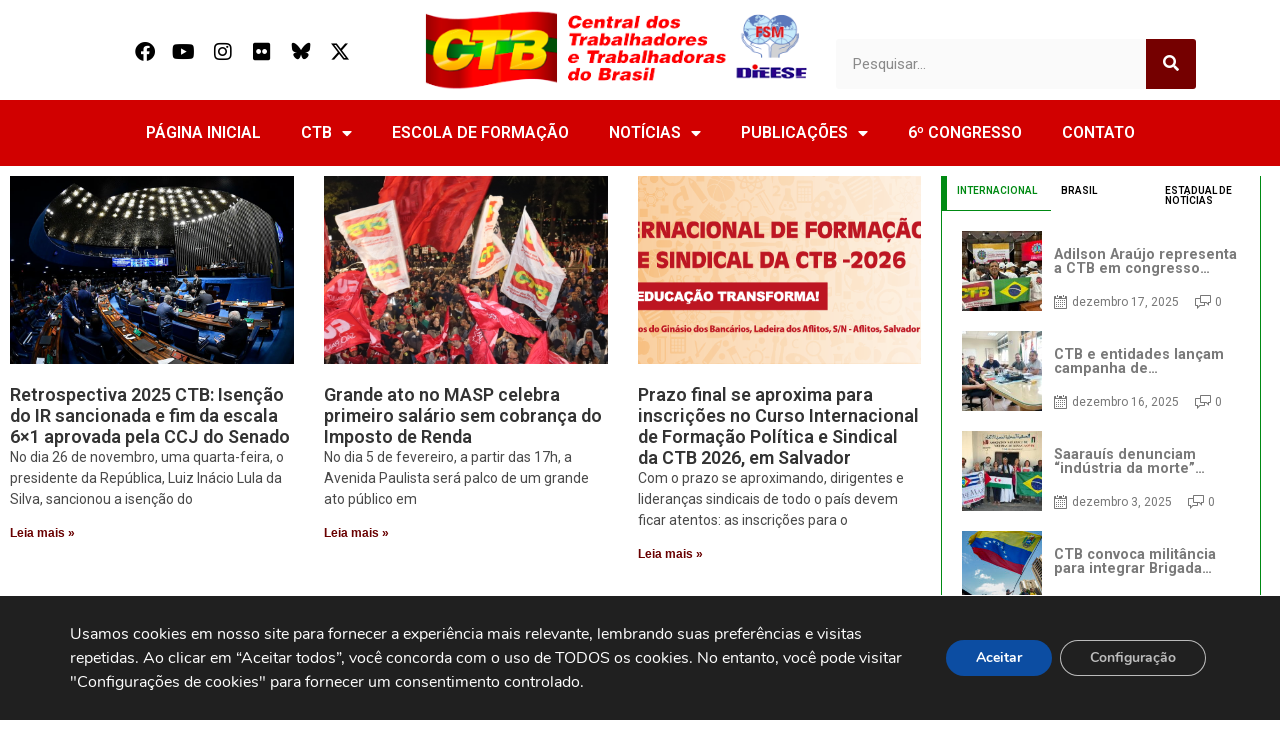

--- FILE ---
content_type: text/html; charset=UTF-8
request_url: https://www.ctb.org.br/tag/alexandre-garcia/
body_size: 22488
content:
<!DOCTYPE html>
<html lang="pt-BR">
<head>
	<meta charset="UTF-8">
	<meta name="viewport" content="width=device-width, initial-scale=1.0, viewport-fit=cover" />		<meta name='robots' content='index, follow, max-image-preview:large, max-snippet:-1, max-video-preview:-1' />

	<!-- This site is optimized with the Yoast SEO plugin v25.8 - https://yoast.com/wordpress/plugins/seo/ -->
	<title>Arquivo de Alexandre Garcia - CTB</title>
<link data-rocket-preload as="style" href="https://fonts.googleapis.com/css?family=Roboto%3A100%2C100italic%2C200%2C200italic%2C300%2C300italic%2C400%2C400italic%2C500%2C500italic%2C600%2C600italic%2C700%2C700italic%2C800%2C800italic%2C900%2C900italic%7CRoboto%20Slab%3A100%2C100italic%2C200%2C200italic%2C300%2C300italic%2C400%2C400italic%2C500%2C500italic%2C600%2C600italic%2C700%2C700italic%2C800%2C800italic%2C900%2C900italic&#038;display=swap" rel="preload">
<link href="https://fonts.googleapis.com/css?family=Roboto%3A100%2C100italic%2C200%2C200italic%2C300%2C300italic%2C400%2C400italic%2C500%2C500italic%2C600%2C600italic%2C700%2C700italic%2C800%2C800italic%2C900%2C900italic%7CRoboto%20Slab%3A100%2C100italic%2C200%2C200italic%2C300%2C300italic%2C400%2C400italic%2C500%2C500italic%2C600%2C600italic%2C700%2C700italic%2C800%2C800italic%2C900%2C900italic&#038;display=swap" media="print" onload="this.media=&#039;all&#039;" rel="stylesheet">
<noscript><link rel="stylesheet" href="https://fonts.googleapis.com/css?family=Roboto%3A100%2C100italic%2C200%2C200italic%2C300%2C300italic%2C400%2C400italic%2C500%2C500italic%2C600%2C600italic%2C700%2C700italic%2C800%2C800italic%2C900%2C900italic%7CRoboto%20Slab%3A100%2C100italic%2C200%2C200italic%2C300%2C300italic%2C400%2C400italic%2C500%2C500italic%2C600%2C600italic%2C700%2C700italic%2C800%2C800italic%2C900%2C900italic&#038;display=swap"></noscript>
	<link rel="canonical" href="https://www.ctb.org.br/tag/alexandre-garcia/" />
	<meta property="og:locale" content="pt_BR" />
	<meta property="og:type" content="article" />
	<meta property="og:title" content="Arquivo de Alexandre Garcia - CTB" />
	<meta property="og:url" content="https://www.ctb.org.br/tag/alexandre-garcia/" />
	<meta property="og:site_name" content="CTB" />
	<meta name="twitter:card" content="summary_large_image" />
	<meta name="twitter:site" content="@PortalCTB" />
	<script type="application/ld+json" class="yoast-schema-graph">{"@context":"https://schema.org","@graph":[{"@type":"CollectionPage","@id":"https://www.ctb.org.br/tag/alexandre-garcia/","url":"https://www.ctb.org.br/tag/alexandre-garcia/","name":"Arquivo de Alexandre Garcia - CTB","isPartOf":{"@id":"https://www.ctb.org.br/#website"},"primaryImageOfPage":{"@id":"https://www.ctb.org.br/tag/alexandre-garcia/#primaryimage"},"image":{"@id":"https://www.ctb.org.br/tag/alexandre-garcia/#primaryimage"},"thumbnailUrl":"","breadcrumb":{"@id":"https://www.ctb.org.br/tag/alexandre-garcia/#breadcrumb"},"inLanguage":"pt-BR"},{"@type":"ImageObject","inLanguage":"pt-BR","@id":"https://www.ctb.org.br/tag/alexandre-garcia/#primaryimage","url":"","contentUrl":""},{"@type":"BreadcrumbList","@id":"https://www.ctb.org.br/tag/alexandre-garcia/#breadcrumb","itemListElement":[{"@type":"ListItem","position":1,"name":"Início","item":"https://www.ctb.org.br/"},{"@type":"ListItem","position":2,"name":"Alexandre Garcia"}]},{"@type":"WebSite","@id":"https://www.ctb.org.br/#website","url":"https://www.ctb.org.br/","name":"CTB","description":"Central dos Trabalhadores e Trabalhadoras do Brasil","publisher":{"@id":"https://www.ctb.org.br/#organization"},"alternateName":"Central dos Trabalhadores e Trabalhadoras do Brasil","potentialAction":[{"@type":"SearchAction","target":{"@type":"EntryPoint","urlTemplate":"https://www.ctb.org.br/?s={search_term_string}"},"query-input":{"@type":"PropertyValueSpecification","valueRequired":true,"valueName":"search_term_string"}}],"inLanguage":"pt-BR"},{"@type":"Organization","@id":"https://www.ctb.org.br/#organization","name":"Central dos Trabalhadores e das Trabalhadoras do Brasil","url":"https://www.ctb.org.br/","logo":{"@type":"ImageObject","inLanguage":"pt-BR","@id":"https://www.ctb.org.br/#/schema/logo/image/","url":"https://www.ctb.org.br/wp-content/uploads/2024/01/Logomarca_CTB.png","contentUrl":"https://www.ctb.org.br/wp-content/uploads/2024/01/Logomarca_CTB.png","width":3509,"height":2475,"caption":"Central dos Trabalhadores e das Trabalhadoras do Brasil"},"image":{"@id":"https://www.ctb.org.br/#/schema/logo/image/"},"sameAs":["https://www.facebook.com/portalctb/","https://x.com/PortalCTB","https://www.instagram.com/portalctb"]}]}</script>
	<!-- / Yoast SEO plugin. -->


<link href='https://fonts.gstatic.com' crossorigin rel='preconnect' />
<link rel="alternate" type="application/rss+xml" title="Feed para CTB &raquo;" href="https://www.ctb.org.br/feed/" />
<link rel="alternate" type="application/rss+xml" title="Feed de comentários para CTB &raquo;" href="https://www.ctb.org.br/comments/feed/" />
<link rel="alternate" type="application/rss+xml" title="Feed de tag para CTB &raquo; Alexandre Garcia" href="https://www.ctb.org.br/tag/alexandre-garcia/feed/" />
<style id='wp-img-auto-sizes-contain-inline-css' type='text/css'>
img:is([sizes=auto i],[sizes^="auto," i]){contain-intrinsic-size:3000px 1500px}
/*# sourceURL=wp-img-auto-sizes-contain-inline-css */
</style>
<link rel='stylesheet' id='anwp-pg-styles-css' href='https://www.ctb.org.br/wp-content/plugins/anwp-post-grid-for-elementor/public/css/styles.min.css?ver=1.3.3' type='text/css' media='all' />
<style id='wp-emoji-styles-inline-css' type='text/css'>

	img.wp-smiley, img.emoji {
		display: inline !important;
		border: none !important;
		box-shadow: none !important;
		height: 1em !important;
		width: 1em !important;
		margin: 0 0.07em !important;
		vertical-align: -0.1em !important;
		background: none !important;
		padding: 0 !important;
	}
/*# sourceURL=wp-emoji-styles-inline-css */
</style>
<link rel='stylesheet' id='wp-block-library-css' href='https://www.ctb.org.br/wp-includes/css/dist/block-library/style.min.css?ver=6.9' type='text/css' media='all' />

<style id='classic-theme-styles-inline-css' type='text/css'>
/*! This file is auto-generated */
.wp-block-button__link{color:#fff;background-color:#32373c;border-radius:9999px;box-shadow:none;text-decoration:none;padding:calc(.667em + 2px) calc(1.333em + 2px);font-size:1.125em}.wp-block-file__button{background:#32373c;color:#fff;text-decoration:none}
/*# sourceURL=/wp-includes/css/classic-themes.min.css */
</style>
<link data-minify="1" rel='stylesheet' id='royal-elementor-kit-style-css' href='https://www.ctb.org.br/wp-content/cache/min/1/wp-content/themes/royal-elementor-kit/style.css?ver=1756907666' type='text/css' media='all' />
<link rel='stylesheet' id='elementor-frontend-css' href='https://www.ctb.org.br/wp-content/plugins/elementor/assets/css/frontend.min.css?ver=3.27.1' type='text/css' media='all' />
<link rel='stylesheet' id='widget-social-icons-css' href='https://www.ctb.org.br/wp-content/plugins/elementor/assets/css/widget-social-icons.min.css?ver=3.27.1' type='text/css' media='all' />
<link rel='stylesheet' id='e-apple-webkit-css' href='https://www.ctb.org.br/wp-content/plugins/elementor/assets/css/conditionals/apple-webkit.min.css?ver=3.27.1' type='text/css' media='all' />
<link rel='stylesheet' id='widget-image-css' href='https://www.ctb.org.br/wp-content/plugins/elementor/assets/css/widget-image.min.css?ver=3.27.1' type='text/css' media='all' />
<link rel='stylesheet' id='widget-search-form-css' href='https://www.ctb.org.br/wp-content/plugins/elementor-pro/assets/css/widget-search-form.min.css?ver=3.27.0' type='text/css' media='all' />
<link rel='stylesheet' id='elementor-icons-shared-0-css' href='https://www.ctb.org.br/wp-content/plugins/elementor/assets/lib/font-awesome/css/fontawesome.min.css?ver=5.15.3' type='text/css' media='all' />
<link data-minify="1" rel='stylesheet' id='elementor-icons-fa-solid-css' href='https://www.ctb.org.br/wp-content/cache/min/1/wp-content/plugins/elementor/assets/lib/font-awesome/css/solid.min.css?ver=1756907666' type='text/css' media='all' />
<link rel='stylesheet' id='widget-nav-menu-css' href='https://www.ctb.org.br/wp-content/plugins/elementor-pro/assets/css/widget-nav-menu.min.css?ver=3.27.0' type='text/css' media='all' />
<link rel='stylesheet' id='widget-heading-css' href='https://www.ctb.org.br/wp-content/plugins/elementor/assets/css/widget-heading.min.css?ver=3.27.1' type='text/css' media='all' />
<link rel='stylesheet' id='widget-icon-box-css' href='https://www.ctb.org.br/wp-content/plugins/elementor/assets/css/widget-icon-box.min.css?ver=3.27.1' type='text/css' media='all' />
<link rel='stylesheet' id='widget-posts-css' href='https://www.ctb.org.br/wp-content/plugins/elementor-pro/assets/css/widget-posts.min.css?ver=3.27.0' type='text/css' media='all' />
<link rel='stylesheet' id='widget-tabs-css' href='https://www.ctb.org.br/wp-content/plugins/elementor/assets/css/widget-tabs.min.css?ver=3.27.1' type='text/css' media='all' />
<link data-minify="1" rel='stylesheet' id='elementor-icons-css' href='https://www.ctb.org.br/wp-content/cache/min/1/wp-content/plugins/elementor/assets/lib/eicons/css/elementor-icons.min.css?ver=1756907666' type='text/css' media='all' />
<link rel='stylesheet' id='elementor-post-7-css' href='https://www.ctb.org.br/wp-content/uploads/elementor/css/post-7.css?ver=1738771910' type='text/css' media='all' />
<link rel='stylesheet' id='elementor-post-9-css' href='https://www.ctb.org.br/wp-content/uploads/elementor/css/post-9.css?ver=1743288744' type='text/css' media='all' />
<link rel='stylesheet' id='elementor-post-110478-css' href='https://www.ctb.org.br/wp-content/uploads/elementor/css/post-110478.css?ver=1738771911' type='text/css' media='all' />
<link rel='stylesheet' id='elementor-post-111285-css' href='https://www.ctb.org.br/wp-content/uploads/elementor/css/post-111285.css?ver=1766349094' type='text/css' media='all' />
<link rel='stylesheet' id='photonic-slider-css' href='https://www.ctb.org.br/wp-content/plugins/photonic/include/ext/splide/splide.min.css?ver=20250902-223247' type='text/css' media='all' />
<link rel='stylesheet' id='photonic-lightbox-css' href='https://www.ctb.org.br/wp-content/plugins/photonic/include/ext/baguettebox/baguettebox.min.css?ver=20250902-223247' type='text/css' media='all' />
<link rel='stylesheet' id='photonic-css' href='https://www.ctb.org.br/wp-content/plugins/photonic/include/css/front-end/core/photonic.min.css?ver=20250902-223247' type='text/css' media='all' />
<style id='photonic-inline-css' type='text/css'>
/* Retrieved from saved CSS */
.photonic-panel { background:  rgb(17,17,17)  !important;

	border-top: none;
	border-right: none;
	border-bottom: none;
	border-left: none;
 }
.photonic-flickr-stream .photonic-pad-photosets { margin: 10px; }
.photonic-flickr-stream .photonic-pad-galleries { margin: 10px; }
.photonic-flickr-stream .photonic-pad-photos { padding: 5px 10px; }
.photonic-google-stream .photonic-pad-photos { padding: 5px 10px; }
.photonic-zenfolio-stream .photonic-pad-photos { padding: 5px 10px; }
.photonic-zenfolio-stream .photonic-pad-photosets { margin: 5px 10px; }
.photonic-smug-stream .photonic-pad-albums { margin: 10px; }
.photonic-smug-stream .photonic-pad-photos { padding: 5px 10px; }
.photonic-random-layout .photonic-thumb { padding: 2px}
.photonic-masonry-layout .photonic-thumb { padding: 2px}
.photonic-mosaic-layout .photonic-thumb { padding: 2px}

/*# sourceURL=photonic-inline-css */
</style>
<link data-minify="1" rel='stylesheet' id='moove_gdpr_frontend-css' href='https://www.ctb.org.br/wp-content/cache/min/1/wp-content/plugins/gdpr-cookie-compliance/dist/styles/gdpr-main.css?ver=1756907666' type='text/css' media='all' />
<style id='moove_gdpr_frontend-inline-css' type='text/css'>
#moove_gdpr_cookie_modal,#moove_gdpr_cookie_info_bar,.gdpr_cookie_settings_shortcode_content{font-family:&#039;Nunito&#039;,sans-serif}#moove_gdpr_save_popup_settings_button{background-color:#373737;color:#fff}#moove_gdpr_save_popup_settings_button:hover{background-color:#000}#moove_gdpr_cookie_info_bar .moove-gdpr-info-bar-container .moove-gdpr-info-bar-content a.mgbutton,#moove_gdpr_cookie_info_bar .moove-gdpr-info-bar-container .moove-gdpr-info-bar-content button.mgbutton{background-color:#0C4DA2}#moove_gdpr_cookie_modal .moove-gdpr-modal-content .moove-gdpr-modal-footer-content .moove-gdpr-button-holder a.mgbutton,#moove_gdpr_cookie_modal .moove-gdpr-modal-content .moove-gdpr-modal-footer-content .moove-gdpr-button-holder button.mgbutton,.gdpr_cookie_settings_shortcode_content .gdpr-shr-button.button-green{background-color:#0C4DA2;border-color:#0C4DA2}#moove_gdpr_cookie_modal .moove-gdpr-modal-content .moove-gdpr-modal-footer-content .moove-gdpr-button-holder a.mgbutton:hover,#moove_gdpr_cookie_modal .moove-gdpr-modal-content .moove-gdpr-modal-footer-content .moove-gdpr-button-holder button.mgbutton:hover,.gdpr_cookie_settings_shortcode_content .gdpr-shr-button.button-green:hover{background-color:#fff;color:#0C4DA2}#moove_gdpr_cookie_modal .moove-gdpr-modal-content .moove-gdpr-modal-close i,#moove_gdpr_cookie_modal .moove-gdpr-modal-content .moove-gdpr-modal-close span.gdpr-icon{background-color:#0C4DA2;border:1px solid #0C4DA2}#moove_gdpr_cookie_info_bar span.change-settings-button.focus-g,#moove_gdpr_cookie_info_bar span.change-settings-button:focus,#moove_gdpr_cookie_info_bar button.change-settings-button.focus-g,#moove_gdpr_cookie_info_bar button.change-settings-button:focus{-webkit-box-shadow:0 0 1px 3px #0C4DA2;-moz-box-shadow:0 0 1px 3px #0C4DA2;box-shadow:0 0 1px 3px #0C4DA2}#moove_gdpr_cookie_modal .moove-gdpr-modal-content .moove-gdpr-modal-close i:hover,#moove_gdpr_cookie_modal .moove-gdpr-modal-content .moove-gdpr-modal-close span.gdpr-icon:hover,#moove_gdpr_cookie_info_bar span[data-href]>u.change-settings-button{color:#0C4DA2}#moove_gdpr_cookie_modal .moove-gdpr-modal-content .moove-gdpr-modal-left-content #moove-gdpr-menu li.menu-item-selected a span.gdpr-icon,#moove_gdpr_cookie_modal .moove-gdpr-modal-content .moove-gdpr-modal-left-content #moove-gdpr-menu li.menu-item-selected button span.gdpr-icon{color:inherit}#moove_gdpr_cookie_modal .moove-gdpr-modal-content .moove-gdpr-modal-left-content #moove-gdpr-menu li a span.gdpr-icon,#moove_gdpr_cookie_modal .moove-gdpr-modal-content .moove-gdpr-modal-left-content #moove-gdpr-menu li button span.gdpr-icon{color:inherit}#moove_gdpr_cookie_modal .gdpr-acc-link{line-height:0;font-size:0;color:transparent;position:absolute}#moove_gdpr_cookie_modal .moove-gdpr-modal-content .moove-gdpr-modal-close:hover i,#moove_gdpr_cookie_modal .moove-gdpr-modal-content .moove-gdpr-modal-left-content #moove-gdpr-menu li a,#moove_gdpr_cookie_modal .moove-gdpr-modal-content .moove-gdpr-modal-left-content #moove-gdpr-menu li button,#moove_gdpr_cookie_modal .moove-gdpr-modal-content .moove-gdpr-modal-left-content #moove-gdpr-menu li button i,#moove_gdpr_cookie_modal .moove-gdpr-modal-content .moove-gdpr-modal-left-content #moove-gdpr-menu li a i,#moove_gdpr_cookie_modal .moove-gdpr-modal-content .moove-gdpr-tab-main .moove-gdpr-tab-main-content a:hover,#moove_gdpr_cookie_info_bar.moove-gdpr-dark-scheme .moove-gdpr-info-bar-container .moove-gdpr-info-bar-content a.mgbutton:hover,#moove_gdpr_cookie_info_bar.moove-gdpr-dark-scheme .moove-gdpr-info-bar-container .moove-gdpr-info-bar-content button.mgbutton:hover,#moove_gdpr_cookie_info_bar.moove-gdpr-dark-scheme .moove-gdpr-info-bar-container .moove-gdpr-info-bar-content a:hover,#moove_gdpr_cookie_info_bar.moove-gdpr-dark-scheme .moove-gdpr-info-bar-container .moove-gdpr-info-bar-content button:hover,#moove_gdpr_cookie_info_bar.moove-gdpr-dark-scheme .moove-gdpr-info-bar-container .moove-gdpr-info-bar-content span.change-settings-button:hover,#moove_gdpr_cookie_info_bar.moove-gdpr-dark-scheme .moove-gdpr-info-bar-container .moove-gdpr-info-bar-content button.change-settings-button:hover,#moove_gdpr_cookie_info_bar.moove-gdpr-dark-scheme .moove-gdpr-info-bar-container .moove-gdpr-info-bar-content u.change-settings-button:hover,#moove_gdpr_cookie_info_bar span[data-href]>u.change-settings-button,#moove_gdpr_cookie_info_bar.moove-gdpr-dark-scheme .moove-gdpr-info-bar-container .moove-gdpr-info-bar-content a.mgbutton.focus-g,#moove_gdpr_cookie_info_bar.moove-gdpr-dark-scheme .moove-gdpr-info-bar-container .moove-gdpr-info-bar-content button.mgbutton.focus-g,#moove_gdpr_cookie_info_bar.moove-gdpr-dark-scheme .moove-gdpr-info-bar-container .moove-gdpr-info-bar-content a.focus-g,#moove_gdpr_cookie_info_bar.moove-gdpr-dark-scheme .moove-gdpr-info-bar-container .moove-gdpr-info-bar-content button.focus-g,#moove_gdpr_cookie_info_bar.moove-gdpr-dark-scheme .moove-gdpr-info-bar-container .moove-gdpr-info-bar-content a.mgbutton:focus,#moove_gdpr_cookie_info_bar.moove-gdpr-dark-scheme .moove-gdpr-info-bar-container .moove-gdpr-info-bar-content button.mgbutton:focus,#moove_gdpr_cookie_info_bar.moove-gdpr-dark-scheme .moove-gdpr-info-bar-container .moove-gdpr-info-bar-content a:focus,#moove_gdpr_cookie_info_bar.moove-gdpr-dark-scheme .moove-gdpr-info-bar-container .moove-gdpr-info-bar-content button:focus,#moove_gdpr_cookie_info_bar.moove-gdpr-dark-scheme .moove-gdpr-info-bar-container .moove-gdpr-info-bar-content span.change-settings-button.focus-g,span.change-settings-button:focus,button.change-settings-button.focus-g,button.change-settings-button:focus,#moove_gdpr_cookie_info_bar.moove-gdpr-dark-scheme .moove-gdpr-info-bar-container .moove-gdpr-info-bar-content u.change-settings-button.focus-g,#moove_gdpr_cookie_info_bar.moove-gdpr-dark-scheme .moove-gdpr-info-bar-container .moove-gdpr-info-bar-content u.change-settings-button:focus{color:#0C4DA2}#moove_gdpr_cookie_modal .moove-gdpr-branding.focus-g span,#moove_gdpr_cookie_modal .moove-gdpr-modal-content .moove-gdpr-tab-main a.focus-g{color:#0C4DA2}#moove_gdpr_cookie_modal.gdpr_lightbox-hide{display:none}
/*# sourceURL=moove_gdpr_frontend-inline-css */
</style>
<link data-minify="1" rel='stylesheet' id='bdt-uikit-css' href='https://www.ctb.org.br/wp-content/cache/min/1/wp-content/plugins/bdthemes-prime-slider-lite/assets/css/bdt-uikit.css?ver=1756907666' type='text/css' media='all' />
<link data-minify="1" rel='stylesheet' id='prime-slider-site-css' href='https://www.ctb.org.br/wp-content/cache/min/1/wp-content/plugins/bdthemes-prime-slider-lite/assets/css/prime-slider-site.css?ver=1756907666' type='text/css' media='all' />

<link data-minify="1" rel='stylesheet' id='elementor-icons-fa-brands-css' href='https://www.ctb.org.br/wp-content/cache/min/1/wp-content/plugins/elementor/assets/lib/font-awesome/css/brands.min.css?ver=1756907666' type='text/css' media='all' />
<link data-minify="1" rel='stylesheet' id='elementor-icons-untitled-font-1-css' href='https://www.ctb.org.br/wp-content/cache/min/1/wp-content/uploads/elementor/custom-icons/untitled-font-1/styles.css?ver=1756907666' type='text/css' media='all' />
<link rel="preconnect" href="https://fonts.gstatic.com/" crossorigin><script type="text/javascript" src="https://www.ctb.org.br/wp-includes/js/jquery/jquery.min.js?ver=3.7.1" id="jquery-core-js"></script>
<script type="text/javascript" src="https://www.ctb.org.br/wp-includes/js/jquery/jquery-migrate.min.js?ver=3.4.1" id="jquery-migrate-js"></script>
<script type="text/javascript" src="https://www.ctb.org.br/wp-content/plugins/bdthemes-prime-slider-lite/assets/js/bdt-uikit.min.js?ver=3.21.7" id="bdt-uikit-js"></script>
<link rel="https://api.w.org/" href="https://www.ctb.org.br/wp-json/" /><link rel="alternate" title="JSON" type="application/json" href="https://www.ctb.org.br/wp-json/wp/v2/tags/10188" /><link rel="EditURI" type="application/rsd+xml" title="RSD" href="https://www.ctb.org.br/xmlrpc.php?rsd" />
<meta name="generator" content="WordPress 6.9" />
 <style> #h5vpQuickPlayer { width: 100%; max-width: 100%; margin: 0 auto; } </style> <style type="text/css">li{
	list-style-type: none;
	margin-bottom:8%;
}
ul{
	padding:0;
}
span.tptn_title{
	color:#000;
	font-weight:700;
}
h5{
	display:none;
}</style><meta name="generator" content="Elementor 3.27.1; features: additional_custom_breakpoints; settings: css_print_method-external, google_font-enabled, font_display-swap">
			<style>
				.e-con.e-parent:nth-of-type(n+4):not(.e-lazyloaded):not(.e-no-lazyload),
				.e-con.e-parent:nth-of-type(n+4):not(.e-lazyloaded):not(.e-no-lazyload) * {
					background-image: none !important;
				}
				@media screen and (max-height: 1024px) {
					.e-con.e-parent:nth-of-type(n+3):not(.e-lazyloaded):not(.e-no-lazyload),
					.e-con.e-parent:nth-of-type(n+3):not(.e-lazyloaded):not(.e-no-lazyload) * {
						background-image: none !important;
					}
				}
				@media screen and (max-height: 640px) {
					.e-con.e-parent:nth-of-type(n+2):not(.e-lazyloaded):not(.e-no-lazyload),
					.e-con.e-parent:nth-of-type(n+2):not(.e-lazyloaded):not(.e-no-lazyload) * {
						background-image: none !important;
					}
				}
			</style>
			<link rel="icon" href="https://www.ctb.org.br/wp-content/uploads/2023/09/cropped-ctb-brasil-so-logo-32x32.png" sizes="32x32" />
<link rel="icon" href="https://www.ctb.org.br/wp-content/uploads/2023/09/cropped-ctb-brasil-so-logo-192x192.png" sizes="192x192" />
<link rel="apple-touch-icon" href="https://www.ctb.org.br/wp-content/uploads/2023/09/cropped-ctb-brasil-so-logo-180x180.png" />
<meta name="msapplication-TileImage" content="https://www.ctb.org.br/wp-content/uploads/2023/09/cropped-ctb-brasil-so-logo-270x270.png" />
		<style type="text/css" id="wp-custom-css">
			.swiper-slide h3 a{
	font-size:16px !important;
	font-weight:bold !important;
	color:#000;
	line-height:1.0 !important;
	margin-bottom:1px !important;
}
.swiper-slide h2 a{
	line-height:1.0 !important;
	font-size:15px !important;
	color:#f00 !important;
	margin-bottom:1px !important;
}
.swiper-slide h4 a{
	line-height:1.0 !important;
	font-size:13px !important;
	color:#000 !important;
	margin-bottom:1px !important;
}
.opiniao-imagem img{
	-webkit-border-radius: 50% !important;
-moz-border-radius: 50% !important;
border-radius: 50% !important;
}		</style>
		<meta name="generator" content="WP Rocket 3.19.1.2" data-wpr-features="wpr_minify_js wpr_minify_css wpr_preload_links wpr_desktop" /></head>
<body class="archive tag tag-alexandre-garcia tag-10188 wp-embed-responsive wp-theme-royal-elementor-kit theme--royal-elementor-kit elementor-page-111285 elementor-default elementor-template-full-width elementor-kit-7">
		<div data-rocket-location-hash="aa3db9f5c312a14f30f0cdf710eb8fb0" data-elementor-type="header" data-elementor-id="9" class="elementor elementor-9 elementor-location-header" data-elementor-post-type="elementor_library">
					<section data-rocket-location-hash="3574901640cbf49a502dee7f522192bd" class="elementor-section elementor-top-section elementor-element elementor-element-f203a9f elementor-section-boxed elementor-section-height-default elementor-section-height-default" data-id="f203a9f" data-element_type="section">
						<div data-rocket-location-hash="82f6c6a00e9a86a2eaa3cc6e8d136714" class="elementor-container elementor-column-gap-default">
					<div class="elementor-column elementor-col-33 elementor-top-column elementor-element elementor-element-7b62a88" data-id="7b62a88" data-element_type="column">
			<div class="elementor-widget-wrap elementor-element-populated">
						<div class="elementor-element elementor-element-be700c3 elementor-shape-rounded elementor-grid-0 e-grid-align-center elementor-widget elementor-widget-social-icons" data-id="be700c3" data-element_type="widget" data-widget_type="social-icons.default">
				<div class="elementor-widget-container">
							<div class="elementor-social-icons-wrapper elementor-grid">
							<span class="elementor-grid-item">
					<a class="elementor-icon elementor-social-icon elementor-social-icon-facebook elementor-repeater-item-e8eb7d3" href="https://www.facebook.com/portalctb/" target="_blank">
						<span class="elementor-screen-only">Facebook</span>
						<i class="fab fa-facebook"></i>					</a>
				</span>
							<span class="elementor-grid-item">
					<a class="elementor-icon elementor-social-icon elementor-social-icon-youtube elementor-repeater-item-7fea04e" href="https://www.youtube.com/user/TVClassista" target="_blank">
						<span class="elementor-screen-only">Youtube</span>
						<i class="fab fa-youtube"></i>					</a>
				</span>
							<span class="elementor-grid-item">
					<a class="elementor-icon elementor-social-icon elementor-social-icon-instagram elementor-repeater-item-34730c1" href="https://www.instagram.com/portalctb" target="_blank">
						<span class="elementor-screen-only">Instagram</span>
						<i class="fab fa-instagram"></i>					</a>
				</span>
							<span class="elementor-grid-item">
					<a class="elementor-icon elementor-social-icon elementor-social-icon-flickr elementor-repeater-item-e4a24de" href="https://www.flickr.com/photos/ctbbr/" target="_blank">
						<span class="elementor-screen-only">Flickr</span>
						<i class="fab fa-flickr"></i>					</a>
				</span>
							<span class="elementor-grid-item">
					<a class="elementor-icon elementor-social-icon elementor-social-icon-icon-bluesky elementor-repeater-item-8221514" href="https://bsky.app/profile/portalctb.bsky.social" target="_blank">
						<span class="elementor-screen-only">Icon-bluesky</span>
						<i class="icon icon-bluesky"></i>					</a>
				</span>
							<span class="elementor-grid-item">
					<a class="elementor-icon elementor-social-icon elementor-social-icon-x-twitter elementor-repeater-item-b973a2e" href="https://x.com/PortalCTB" target="_blank">
						<span class="elementor-screen-only">X-twitter</span>
						<i class="fab fa-x-twitter"></i>					</a>
				</span>
					</div>
						</div>
				</div>
					</div>
		</div>
				<div class="elementor-column elementor-col-33 elementor-top-column elementor-element elementor-element-cd250f5" data-id="cd250f5" data-element_type="column">
			<div class="elementor-widget-wrap elementor-element-populated">
						<div class="elementor-element elementor-element-3f7b6dd elementor-widget elementor-widget-image" data-id="3f7b6dd" data-element_type="widget" data-widget_type="image.default">
				<div class="elementor-widget-container">
																<a href="https://www.ctb.org.br/">
							<img width="462" height="95" src="https://www.ctb.org.br/wp-content/uploads/2023/08/logo-ctb-1.png" class="attachment-large size-large wp-image-115268" alt="" srcset="https://www.ctb.org.br/wp-content/uploads/2023/08/logo-ctb-1.png 462w, https://www.ctb.org.br/wp-content/uploads/2023/08/logo-ctb-1-300x62.png 300w" sizes="(max-width: 462px) 100vw, 462px" />								</a>
															</div>
				</div>
					</div>
		</div>
				<div class="elementor-column elementor-col-33 elementor-top-column elementor-element elementor-element-4ce948b" data-id="4ce948b" data-element_type="column">
			<div class="elementor-widget-wrap elementor-element-populated">
						<div class="elementor-element elementor-element-e6db65c elementor-search-form--skin-classic elementor-search-form--button-type-icon elementor-search-form--icon-search elementor-widget elementor-widget-search-form" data-id="e6db65c" data-element_type="widget" data-settings="{&quot;skin&quot;:&quot;classic&quot;}" data-widget_type="search-form.default">
				<div class="elementor-widget-container">
							<search role="search">
			<form class="elementor-search-form" action="https://www.ctb.org.br" method="get">
												<div class="elementor-search-form__container">
					<label class="elementor-screen-only" for="elementor-search-form-e6db65c">Search</label>

					
					<input id="elementor-search-form-e6db65c" placeholder="Pesquisar..." class="elementor-search-form__input" type="search" name="s" value="">
					
											<button class="elementor-search-form__submit" type="submit" aria-label="Search">
															<i aria-hidden="true" class="fas fa-search"></i>													</button>
					
									</div>
			</form>
		</search>
						</div>
				</div>
					</div>
		</div>
					</div>
		</section>
				<section class="elementor-section elementor-top-section elementor-element elementor-element-9057a0d elementor-section-boxed elementor-section-height-default elementor-section-height-default" data-id="9057a0d" data-element_type="section" data-settings="{&quot;background_background&quot;:&quot;classic&quot;}">
						<div data-rocket-location-hash="b3be091174dcd2d7573499587c59c9d9" class="elementor-container elementor-column-gap-default">
					<div class="elementor-column elementor-col-100 elementor-top-column elementor-element elementor-element-358f616" data-id="358f616" data-element_type="column">
			<div class="elementor-widget-wrap elementor-element-populated">
						<div class="elementor-element elementor-element-1d1c4b0 elementor-nav-menu__align-center elementor-nav-menu--dropdown-tablet elementor-nav-menu__text-align-aside elementor-nav-menu--toggle elementor-nav-menu--burger elementor-widget elementor-widget-nav-menu" data-id="1d1c4b0" data-element_type="widget" data-settings="{&quot;layout&quot;:&quot;horizontal&quot;,&quot;submenu_icon&quot;:{&quot;value&quot;:&quot;&lt;i class=\&quot;fas fa-caret-down\&quot;&gt;&lt;\/i&gt;&quot;,&quot;library&quot;:&quot;fa-solid&quot;},&quot;toggle&quot;:&quot;burger&quot;}" data-widget_type="nav-menu.default">
				<div class="elementor-widget-container">
								<nav aria-label="Menu" class="elementor-nav-menu--main elementor-nav-menu__container elementor-nav-menu--layout-horizontal e--pointer-underline e--animation-fade">
				<ul id="menu-1-1d1c4b0" class="elementor-nav-menu"><li class="menu-item menu-item-type-custom menu-item-object-custom menu-item-home menu-item-12"><a href="https://www.ctb.org.br/" class="elementor-item">PÁGINA INICIAL</a></li>
<li class="menu-item menu-item-type-custom menu-item-object-custom menu-item-has-children menu-item-110501"><a class="elementor-item">CTB</a>
<ul class="sub-menu elementor-nav-menu--dropdown">
	<li class="menu-item menu-item-type-post_type menu-item-object-page menu-item-110505"><a href="https://www.ctb.org.br/diretoria-da-ctb/" class="elementor-sub-item">DIREÇÃO NACIONAL</a></li>
	<li class="menu-item menu-item-type-post_type menu-item-object-page menu-item-110506"><a href="https://www.ctb.org.br/quem-somos/" class="elementor-sub-item">QUEM SOMOS</a></li>
	<li class="menu-item menu-item-type-post_type menu-item-object-page menu-item-110508"><a href="https://www.ctb.org.br/sites-estaduais/" class="elementor-sub-item">SITES ESTADUAIS</a></li>
	<li class="menu-item menu-item-type-post_type menu-item-object-page menu-item-110684"><a href="https://www.ctb.org.br/conheca-a-ctb-jovem/" class="elementor-sub-item">CTB JOVEM</a></li>
</ul>
</li>
<li class="menu-item menu-item-type-custom menu-item-object-custom menu-item-114203"><a href="https://escola.ctb.org.br/" class="elementor-item">ESCOLA DE FORMAÇÃO</a></li>
<li class="menu-item menu-item-type-taxonomy menu-item-object-category menu-item-has-children menu-item-110510"><a href="https://www.ctb.org.br/category/noticias/" class="elementor-item">NOTÍCIAS</a>
<ul class="sub-menu elementor-nav-menu--dropdown">
	<li class="menu-item menu-item-type-taxonomy menu-item-object-category menu-item-121271"><a href="https://www.ctb.org.br/category/opiniao/" class="elementor-sub-item">OPINIÃO</a></li>
</ul>
</li>
<li class="menu-item menu-item-type-custom menu-item-object-custom menu-item-has-children menu-item-113088"><a href="#" class="elementor-item elementor-item-anchor">PUBLICAÇÕES</a>
<ul class="sub-menu elementor-nav-menu--dropdown">
	<li class="menu-item menu-item-type-post_type menu-item-object-page menu-item-131489"><a href="https://www.ctb.org.br/conteudos/" class="elementor-sub-item">CONTEÚDOS</a></li>
	<li class="menu-item menu-item-type-post_type menu-item-object-page menu-item-113091"><a href="https://www.ctb.org.br/nacionais/" class="elementor-sub-item">NACIONAL</a></li>
	<li class="menu-item menu-item-type-post_type menu-item-object-page menu-item-110511"><a href="https://www.ctb.org.br/publicacoes/" class="elementor-sub-item">ESTADUAIS</a></li>
	<li class="menu-item menu-item-type-post_type menu-item-object-page menu-item-113016"><a href="https://www.ctb.org.br/logomarcas/" class="elementor-sub-item">IDENTIDADE VISUAL</a></li>
	<li class="menu-item menu-item-type-taxonomy menu-item-object-category menu-item-113416"><a href="https://www.ctb.org.br/category/materiais/" class="elementor-sub-item">MATERIAIS</a></li>
</ul>
</li>
<li class="menu-item menu-item-type-post_type menu-item-object-page menu-item-131470"><a href="https://www.ctb.org.br/6o-congresso-da-ctb-2025/" class="elementor-item">6º CONGRESSO</a></li>
<li class="menu-item menu-item-type-post_type menu-item-object-page menu-item-110507"><a href="https://www.ctb.org.br/contato/" class="elementor-item">CONTATO</a></li>
</ul>			</nav>
					<div class="elementor-menu-toggle" role="button" tabindex="0" aria-label="Menu Toggle" aria-expanded="false">
			<i aria-hidden="true" role="presentation" class="elementor-menu-toggle__icon--open eicon-menu-bar"></i><i aria-hidden="true" role="presentation" class="elementor-menu-toggle__icon--close eicon-close"></i>		</div>
					<nav class="elementor-nav-menu--dropdown elementor-nav-menu__container" aria-hidden="true">
				<ul id="menu-2-1d1c4b0" class="elementor-nav-menu"><li class="menu-item menu-item-type-custom menu-item-object-custom menu-item-home menu-item-12"><a href="https://www.ctb.org.br/" class="elementor-item" tabindex="-1">PÁGINA INICIAL</a></li>
<li class="menu-item menu-item-type-custom menu-item-object-custom menu-item-has-children menu-item-110501"><a class="elementor-item" tabindex="-1">CTB</a>
<ul class="sub-menu elementor-nav-menu--dropdown">
	<li class="menu-item menu-item-type-post_type menu-item-object-page menu-item-110505"><a href="https://www.ctb.org.br/diretoria-da-ctb/" class="elementor-sub-item" tabindex="-1">DIREÇÃO NACIONAL</a></li>
	<li class="menu-item menu-item-type-post_type menu-item-object-page menu-item-110506"><a href="https://www.ctb.org.br/quem-somos/" class="elementor-sub-item" tabindex="-1">QUEM SOMOS</a></li>
	<li class="menu-item menu-item-type-post_type menu-item-object-page menu-item-110508"><a href="https://www.ctb.org.br/sites-estaduais/" class="elementor-sub-item" tabindex="-1">SITES ESTADUAIS</a></li>
	<li class="menu-item menu-item-type-post_type menu-item-object-page menu-item-110684"><a href="https://www.ctb.org.br/conheca-a-ctb-jovem/" class="elementor-sub-item" tabindex="-1">CTB JOVEM</a></li>
</ul>
</li>
<li class="menu-item menu-item-type-custom menu-item-object-custom menu-item-114203"><a href="https://escola.ctb.org.br/" class="elementor-item" tabindex="-1">ESCOLA DE FORMAÇÃO</a></li>
<li class="menu-item menu-item-type-taxonomy menu-item-object-category menu-item-has-children menu-item-110510"><a href="https://www.ctb.org.br/category/noticias/" class="elementor-item" tabindex="-1">NOTÍCIAS</a>
<ul class="sub-menu elementor-nav-menu--dropdown">
	<li class="menu-item menu-item-type-taxonomy menu-item-object-category menu-item-121271"><a href="https://www.ctb.org.br/category/opiniao/" class="elementor-sub-item" tabindex="-1">OPINIÃO</a></li>
</ul>
</li>
<li class="menu-item menu-item-type-custom menu-item-object-custom menu-item-has-children menu-item-113088"><a href="#" class="elementor-item elementor-item-anchor" tabindex="-1">PUBLICAÇÕES</a>
<ul class="sub-menu elementor-nav-menu--dropdown">
	<li class="menu-item menu-item-type-post_type menu-item-object-page menu-item-131489"><a href="https://www.ctb.org.br/conteudos/" class="elementor-sub-item" tabindex="-1">CONTEÚDOS</a></li>
	<li class="menu-item menu-item-type-post_type menu-item-object-page menu-item-113091"><a href="https://www.ctb.org.br/nacionais/" class="elementor-sub-item" tabindex="-1">NACIONAL</a></li>
	<li class="menu-item menu-item-type-post_type menu-item-object-page menu-item-110511"><a href="https://www.ctb.org.br/publicacoes/" class="elementor-sub-item" tabindex="-1">ESTADUAIS</a></li>
	<li class="menu-item menu-item-type-post_type menu-item-object-page menu-item-113016"><a href="https://www.ctb.org.br/logomarcas/" class="elementor-sub-item" tabindex="-1">IDENTIDADE VISUAL</a></li>
	<li class="menu-item menu-item-type-taxonomy menu-item-object-category menu-item-113416"><a href="https://www.ctb.org.br/category/materiais/" class="elementor-sub-item" tabindex="-1">MATERIAIS</a></li>
</ul>
</li>
<li class="menu-item menu-item-type-post_type menu-item-object-page menu-item-131470"><a href="https://www.ctb.org.br/6o-congresso-da-ctb-2025/" class="elementor-item" tabindex="-1">6º CONGRESSO</a></li>
<li class="menu-item menu-item-type-post_type menu-item-object-page menu-item-110507"><a href="https://www.ctb.org.br/contato/" class="elementor-item" tabindex="-1">CONTATO</a></li>
</ul>			</nav>
						</div>
				</div>
					</div>
		</div>
					</div>
		</section>
				</div>
				<div data-elementor-type="archive" data-elementor-id="111285" class="elementor elementor-111285 elementor-location-archive" data-elementor-post-type="elementor_library">
					<section class="elementor-section elementor-top-section elementor-element elementor-element-65673dd elementor-hidden-desktop elementor-hidden-tablet elementor-hidden-mobile elementor-section-boxed elementor-section-height-default elementor-section-height-default" data-id="65673dd" data-element_type="section">
						<div class="elementor-container elementor-column-gap-default">
					<div class="elementor-column elementor-col-100 elementor-top-column elementor-element elementor-element-a3e6023" data-id="a3e6023" data-element_type="column">
			<div class="elementor-widget-wrap elementor-element-populated">
						<div class="elementor-element elementor-element-e75b115 elementor-nav-menu__align-center filtro-menu elementor-nav-menu--dropdown-tablet elementor-nav-menu__text-align-aside elementor-nav-menu--toggle elementor-nav-menu--burger elementor-widget elementor-widget-nav-menu" data-id="e75b115" data-element_type="widget" data-settings="{&quot;layout&quot;:&quot;horizontal&quot;,&quot;submenu_icon&quot;:{&quot;value&quot;:&quot;&lt;i class=\&quot;fas fa-caret-down\&quot;&gt;&lt;\/i&gt;&quot;,&quot;library&quot;:&quot;fa-solid&quot;},&quot;toggle&quot;:&quot;burger&quot;}" data-widget_type="nav-menu.default">
				<div class="elementor-widget-container">
								<nav aria-label="Menu" class="elementor-nav-menu--main elementor-nav-menu__container elementor-nav-menu--layout-horizontal e--pointer-underline e--animation-fade">
				<ul id="menu-1-e75b115" class="elementor-nav-menu"><li class="menu-item menu-item-type-taxonomy menu-item-object-category menu-item-111294"><a href="https://www.ctb.org.br/category/noticias/" class="elementor-item">Notícias</a></li>
<li class="menu-item menu-item-type-taxonomy menu-item-object-category menu-item-111205"><a href="https://www.ctb.org.br/category/brasil/" class="elementor-item">Brasil</a></li>
<li class="menu-item menu-item-type-taxonomy menu-item-object-category menu-item-111222"><a href="https://www.ctb.org.br/category/economia/" class="elementor-item">Economia</a></li>
<li class="menu-item menu-item-type-taxonomy menu-item-object-category menu-item-111239"><a href="https://www.ctb.org.br/category/internacional/" class="elementor-item">Internacional</a></li>
<li class="menu-item menu-item-type-taxonomy menu-item-object-category menu-item-111243"><a href="https://www.ctb.org.br/category/meio-ambiente/" class="elementor-item">Meio Ambiente</a></li>
<li class="menu-item menu-item-type-taxonomy menu-item-object-category menu-item-111247"><a href="https://www.ctb.org.br/category/movimento-trabalhista/" class="elementor-item">Movimento Trabalhista</a></li>
<li class="menu-item menu-item-type-taxonomy menu-item-object-category menu-item-111248"><a href="https://www.ctb.org.br/category/movimentos-sociais-2/" class="elementor-item">movimentos sociais</a></li>
</ul>			</nav>
					<div class="elementor-menu-toggle" role="button" tabindex="0" aria-label="Menu Toggle" aria-expanded="false">
			<i aria-hidden="true" role="presentation" class="elementor-menu-toggle__icon--open eicon-menu-bar"></i><i aria-hidden="true" role="presentation" class="elementor-menu-toggle__icon--close eicon-close"></i>		</div>
					<nav class="elementor-nav-menu--dropdown elementor-nav-menu__container" aria-hidden="true">
				<ul id="menu-2-e75b115" class="elementor-nav-menu"><li class="menu-item menu-item-type-taxonomy menu-item-object-category menu-item-111294"><a href="https://www.ctb.org.br/category/noticias/" class="elementor-item" tabindex="-1">Notícias</a></li>
<li class="menu-item menu-item-type-taxonomy menu-item-object-category menu-item-111205"><a href="https://www.ctb.org.br/category/brasil/" class="elementor-item" tabindex="-1">Brasil</a></li>
<li class="menu-item menu-item-type-taxonomy menu-item-object-category menu-item-111222"><a href="https://www.ctb.org.br/category/economia/" class="elementor-item" tabindex="-1">Economia</a></li>
<li class="menu-item menu-item-type-taxonomy menu-item-object-category menu-item-111239"><a href="https://www.ctb.org.br/category/internacional/" class="elementor-item" tabindex="-1">Internacional</a></li>
<li class="menu-item menu-item-type-taxonomy menu-item-object-category menu-item-111243"><a href="https://www.ctb.org.br/category/meio-ambiente/" class="elementor-item" tabindex="-1">Meio Ambiente</a></li>
<li class="menu-item menu-item-type-taxonomy menu-item-object-category menu-item-111247"><a href="https://www.ctb.org.br/category/movimento-trabalhista/" class="elementor-item" tabindex="-1">Movimento Trabalhista</a></li>
<li class="menu-item menu-item-type-taxonomy menu-item-object-category menu-item-111248"><a href="https://www.ctb.org.br/category/movimentos-sociais-2/" class="elementor-item" tabindex="-1">movimentos sociais</a></li>
</ul>			</nav>
						</div>
				</div>
					</div>
		</div>
					</div>
		</section>
				<section class="elementor-section elementor-top-section elementor-element elementor-element-ea90a99 elementor-section-boxed elementor-section-height-default elementor-section-height-default" data-id="ea90a99" data-element_type="section">
						<div class="elementor-container elementor-column-gap-default">
					<div class="elementor-column elementor-col-66 elementor-top-column elementor-element elementor-element-a0e15b5" data-id="a0e15b5" data-element_type="column">
			<div class="elementor-widget-wrap elementor-element-populated">
						<div class="elementor-element elementor-element-063a69b elementor-grid-3 elementor-grid-tablet-2 elementor-grid-mobile-1 elementor-posts--thumbnail-top elementor-widget elementor-widget-posts" data-id="063a69b" data-element_type="widget" data-settings="{&quot;pagination_type&quot;:&quot;numbers&quot;,&quot;classic_columns&quot;:&quot;3&quot;,&quot;classic_columns_tablet&quot;:&quot;2&quot;,&quot;classic_columns_mobile&quot;:&quot;1&quot;,&quot;classic_row_gap&quot;:{&quot;unit&quot;:&quot;px&quot;,&quot;size&quot;:35,&quot;sizes&quot;:[]},&quot;classic_row_gap_tablet&quot;:{&quot;unit&quot;:&quot;px&quot;,&quot;size&quot;:&quot;&quot;,&quot;sizes&quot;:[]},&quot;classic_row_gap_mobile&quot;:{&quot;unit&quot;:&quot;px&quot;,&quot;size&quot;:&quot;&quot;,&quot;sizes&quot;:[]}}" data-widget_type="posts.classic">
				<div class="elementor-widget-container">
							<div class="elementor-posts-container elementor-posts elementor-posts--skin-classic elementor-grid">
				<article class="elementor-post elementor-grid-item post-139405 post type-post status-publish format-standard has-post-thumbnail hentry category-destaque">
				<a class="elementor-post__thumbnail__link" href="https://www.ctb.org.br/2026/01/14/retrospectiva-2025-ctb-isencao-do-ir-sancionada-e-fim-da-escala-6x1-aprovada-pela-ccj-do-senado/" tabindex="-1" >
			<div class="elementor-post__thumbnail"><img fetchpriority="high" width="860" height="570" src="https://www.ctb.org.br/wp-content/uploads/2024/11/senado.jpg" class="attachment-full size-full wp-image-128365" alt="" /></div>
		</a>
				<div class="elementor-post__text">
				<h3 class="elementor-post__title">
			<a href="https://www.ctb.org.br/2026/01/14/retrospectiva-2025-ctb-isencao-do-ir-sancionada-e-fim-da-escala-6x1-aprovada-pela-ccj-do-senado/" >
				Retrospectiva 2025 CTB: Isenção do IR sancionada e fim da escala 6&#215;1 aprovada pela CCJ do Senado			</a>
		</h3>
				<div class="elementor-post__excerpt">
			<p>No dia 26 de novembro, uma quarta-feira, o presidente da República, Luiz Inácio Lula da Silva, sancionou a isenção do</p>
		</div>
		
		<a class="elementor-post__read-more" href="https://www.ctb.org.br/2026/01/14/retrospectiva-2025-ctb-isencao-do-ir-sancionada-e-fim-da-escala-6x1-aprovada-pela-ccj-do-senado/" aria-label="Read more about Retrospectiva 2025 CTB: Isenção do IR sancionada e fim da escala 6&#215;1 aprovada pela CCJ do Senado" tabindex="-1" >
			Leia mais »		</a>

				</div>
				</article>
				<article class="elementor-post elementor-grid-item post-139388 post type-post status-publish format-standard has-post-thumbnail hentry category-destaque">
				<a class="elementor-post__thumbnail__link" href="https://www.ctb.org.br/2026/01/13/grande-ato-no-masp-celebra-primeiro-salario-sem-cobranca-do-imposto-de-renda/" tabindex="-1" >
			<div class="elementor-post__thumbnail"><img width="1920" height="1080" src="https://www.ctb.org.br/wp-content/uploads/2025/07/atopaulista.jpg" class="attachment-full size-full wp-image-135284" alt="" /></div>
		</a>
				<div class="elementor-post__text">
				<h3 class="elementor-post__title">
			<a href="https://www.ctb.org.br/2026/01/13/grande-ato-no-masp-celebra-primeiro-salario-sem-cobranca-do-imposto-de-renda/" >
				Grande ato no MASP celebra primeiro salário sem cobrança do Imposto de Renda			</a>
		</h3>
				<div class="elementor-post__excerpt">
			<p>No dia 5 de fevereiro, a partir das 17h, a Avenida Paulista será palco de um grande ato público em</p>
		</div>
		
		<a class="elementor-post__read-more" href="https://www.ctb.org.br/2026/01/13/grande-ato-no-masp-celebra-primeiro-salario-sem-cobranca-do-imposto-de-renda/" aria-label="Read more about Grande ato no MASP celebra primeiro salário sem cobrança do Imposto de Renda" tabindex="-1" >
			Leia mais »		</a>

				</div>
				</article>
				<article class="elementor-post elementor-grid-item post-139390 post type-post status-publish format-standard has-post-thumbnail hentry category-destaque">
				<a class="elementor-post__thumbnail__link" href="https://www.ctb.org.br/2026/01/12/prazo-final-se-aproxima-para-inscricoes-no-curso-internacional-de-formacao-politica-e-sindical-da-ctb-2026-em-salvador/" tabindex="-1" >
			<div class="elementor-post__thumbnail"><img loading="lazy" width="930" height="283" src="https://www.ctb.org.br/wp-content/uploads/2026/01/SITE-curso-ai.png" class="attachment-full size-full wp-image-139412" alt="" /></div>
		</a>
				<div class="elementor-post__text">
				<h3 class="elementor-post__title">
			<a href="https://www.ctb.org.br/2026/01/12/prazo-final-se-aproxima-para-inscricoes-no-curso-internacional-de-formacao-politica-e-sindical-da-ctb-2026-em-salvador/" >
				Prazo final se aproxima para inscrições no Curso Internacional de Formação Política e Sindical da CTB 2026, em Salvador			</a>
		</h3>
				<div class="elementor-post__excerpt">
			<p>Com o prazo se aproximando, dirigentes e lideranças sindicais de todo o país devem ficar atentos: as inscrições para o</p>
		</div>
		
		<a class="elementor-post__read-more" href="https://www.ctb.org.br/2026/01/12/prazo-final-se-aproxima-para-inscricoes-no-curso-internacional-de-formacao-politica-e-sindical-da-ctb-2026-em-salvador/" aria-label="Read more about Prazo final se aproxima para inscrições no Curso Internacional de Formação Política e Sindical da CTB 2026, em Salvador" tabindex="-1" >
			Leia mais »		</a>

				</div>
				</article>
				<article class="elementor-post elementor-grid-item post-139536 post type-post status-publish format-standard has-post-thumbnail hentry category-uncategorized tag-mte tag-registro-sindical">
				<a class="elementor-post__thumbnail__link" href="https://www.ctb.org.br/2026/01/09/mte-cancela-101-registros-sindicais-e-notifica-outros-73-no-diario-oficial-da-uniao/" tabindex="-1" >
			<div class="elementor-post__thumbnail"><img loading="lazy" width="2560" height="1707" src="https://www.ctb.org.br/wp-content/uploads/2026/01/fachada-ministerio_mcamgo_abr_100420231818-11-scaled.jpg" class="attachment-full size-full wp-image-139537" alt="" /></div>
		</a>
				<div class="elementor-post__text">
				<h3 class="elementor-post__title">
			<a href="https://www.ctb.org.br/2026/01/09/mte-cancela-101-registros-sindicais-e-notifica-outros-73-no-diario-oficial-da-uniao/" >
				MTE cancela 101 registros sindicais e notifica outros 73 no Diário Oficial da União			</a>
		</h3>
				<div class="elementor-post__excerpt">
			<p>O Ministério do Trabalho e Emprego (MTE) publicou nesta quinta-feira, 9 de janeiro de 2026, no Diário Oficial da União</p>
		</div>
		
		<a class="elementor-post__read-more" href="https://www.ctb.org.br/2026/01/09/mte-cancela-101-registros-sindicais-e-notifica-outros-73-no-diario-oficial-da-uniao/" aria-label="Read more about MTE cancela 101 registros sindicais e notifica outros 73 no Diário Oficial da União" tabindex="-1" >
			Leia mais »		</a>

				</div>
				</article>
				<article class="elementor-post elementor-grid-item post-139386 post type-post status-publish format-standard has-post-thumbnail hentry category-destaque">
				<a class="elementor-post__thumbnail__link" href="https://www.ctb.org.br/2026/01/09/retrospectiva-2025-ctb-avancos-na-area-da-saude/" tabindex="-1" >
			<div class="elementor-post__thumbnail"><img loading="lazy" width="718" height="503" src="https://www.ctb.org.br/wp-content/uploads/2025/04/000000001-a-a-a-ctbsaude-6.jpg" class="attachment-full size-full wp-image-132616" alt="" /></div>
		</a>
				<div class="elementor-post__text">
				<h3 class="elementor-post__title">
			<a href="https://www.ctb.org.br/2026/01/09/retrospectiva-2025-ctb-avancos-na-area-da-saude/" >
				Retrospectiva 2025 CTB: Avanços na área da saúde			</a>
		</h3>
				<div class="elementor-post__excerpt">
			<p>Na área da saúde, a mobilização em torno do piso da enfermagem e da melhoria das condições de trabalho resultou</p>
		</div>
		
		<a class="elementor-post__read-more" href="https://www.ctb.org.br/2026/01/09/retrospectiva-2025-ctb-avancos-na-area-da-saude/" aria-label="Read more about Retrospectiva 2025 CTB: Avanços na área da saúde" tabindex="-1" >
			Leia mais »		</a>

				</div>
				</article>
				<article class="elementor-post elementor-grid-item post-139338 post type-post status-publish format-standard has-post-thumbnail hentry category-destaque-secundario category-opiniao">
				<a class="elementor-post__thumbnail__link" href="https://www.ctb.org.br/2026/01/08/reducao-da-jornada-de-trabalho-e-o-fim-da-escala-6-x-1-as-lutas-pelo-direito-ao-trabalho-no-brasil/" tabindex="-1" >
			<div class="elementor-post__thumbnail"><img loading="lazy" width="904" height="547" src="https://www.ctb.org.br/wp-content/uploads/2025/12/dossie.jpg" class="attachment-full size-full wp-image-139340" alt="" /></div>
		</a>
				<div class="elementor-post__text">
				<h3 class="elementor-post__title">
			<a href="https://www.ctb.org.br/2026/01/08/reducao-da-jornada-de-trabalho-e-o-fim-da-escala-6-x-1-as-lutas-pelo-direito-ao-trabalho-no-brasil/" >
				Redução da jornada de trabalho e o fim da Escala 6 x 1: as lutas pelo direito ao trabalho no Brasil			</a>
		</h3>
				<div class="elementor-post__excerpt">
			<p>Dando continuidade à série de artigos que aprofundam o debate sobre o fim da escala 6&#215;1 e a redução da</p>
		</div>
		
		<a class="elementor-post__read-more" href="https://www.ctb.org.br/2026/01/08/reducao-da-jornada-de-trabalho-e-o-fim-da-escala-6-x-1-as-lutas-pelo-direito-ao-trabalho-no-brasil/" aria-label="Read more about Redução da jornada de trabalho e o fim da Escala 6 x 1: as lutas pelo direito ao trabalho no Brasil" tabindex="-1" >
			Leia mais »		</a>

				</div>
				</article>
				<article class="elementor-post elementor-grid-item post-139384 post type-post status-publish format-standard has-post-thumbnail hentry category-destaque">
				<a class="elementor-post__thumbnail__link" href="https://www.ctb.org.br/2026/01/07/retrospectiva-2025-ctb-emprego-em-alta-e-resultados-positivos/" tabindex="-1" >
			<div class="elementor-post__thumbnail"><img loading="lazy" width="800" height="503" src="https://www.ctb.org.br/wp-content/uploads/2024/08/carteiradetrabalho.jpeg" class="attachment-full size-full wp-image-125135" alt="" /></div>
		</a>
				<div class="elementor-post__text">
				<h3 class="elementor-post__title">
			<a href="https://www.ctb.org.br/2026/01/07/retrospectiva-2025-ctb-emprego-em-alta-e-resultados-positivos/" >
				Retrospectiva 2025 CTB: Emprego em alta e resultados positivos			</a>
		</h3>
				<div class="elementor-post__excerpt">
			<p>Esse resultado reflete, por um lado, a melhora relativa da atividade econômica e, por outro, a força da mobilização sindical</p>
		</div>
		
		<a class="elementor-post__read-more" href="https://www.ctb.org.br/2026/01/07/retrospectiva-2025-ctb-emprego-em-alta-e-resultados-positivos/" aria-label="Read more about Retrospectiva 2025 CTB: Emprego em alta e resultados positivos" tabindex="-1" >
			Leia mais »		</a>

				</div>
				</article>
				<article class="elementor-post elementor-grid-item post-139381 post type-post status-publish format-standard has-post-thumbnail hentry category-destaque">
				<a class="elementor-post__thumbnail__link" href="https://www.ctb.org.br/2026/01/06/retrospectiva-2025-isencao-do-imposto-de-renda-imposto-de-renda-entenda-as-regras-e-a-conquista-da-luta-sindical/" tabindex="-1" >
			<div class="elementor-post__thumbnail"><img loading="lazy" width="1170" height="700" src="https://www.ctb.org.br/wp-content/uploads/2023/05/img_3052.jpg" class="attachment-full size-full wp-image-110428" alt="" /></div>
		</a>
				<div class="elementor-post__text">
				<h3 class="elementor-post__title">
			<a href="https://www.ctb.org.br/2026/01/06/retrospectiva-2025-isencao-do-imposto-de-renda-imposto-de-renda-entenda-as-regras-e-a-conquista-da-luta-sindical/" >
				Retrospectiva 2025 isenção do imposto de renda: Imposto de Renda: Entenda as regras e a conquista da luta sindical			</a>
		</h3>
				<div class="elementor-post__excerpt">
			<p>A ampliação da faixa de isenção do Imposto de Renda da Pessoa Física (IRPF) para rendimentos de até R$ 5</p>
		</div>
		
		<a class="elementor-post__read-more" href="https://www.ctb.org.br/2026/01/06/retrospectiva-2025-isencao-do-imposto-de-renda-imposto-de-renda-entenda-as-regras-e-a-conquista-da-luta-sindical/" aria-label="Read more about Retrospectiva 2025 isenção do imposto de renda: Imposto de Renda: Entenda as regras e a conquista da luta sindical" tabindex="-1" >
			Leia mais »		</a>

				</div>
				</article>
				<article class="elementor-post elementor-grid-item post-139379 post type-post status-publish format-standard has-post-thumbnail hentry category-destaque">
				<a class="elementor-post__thumbnail__link" href="https://www.ctb.org.br/2026/01/05/retrospectiva-2025-ctb-a-luta-pelo-fim-da-escala-6x1-ganha-forca-no-brasil/" tabindex="-1" >
			<div class="elementor-post__thumbnail"><img loading="lazy" width="750" height="479" src="https://www.ctb.org.br/wp-content/uploads/2025/08/escala6x1.webp" class="attachment-full size-full wp-image-136555" alt="" /></div>
		</a>
				<div class="elementor-post__text">
				<h3 class="elementor-post__title">
			<a href="https://www.ctb.org.br/2026/01/05/retrospectiva-2025-ctb-a-luta-pelo-fim-da-escala-6x1-ganha-forca-no-brasil/" >
				Retrospectiva 2025 CTB: A luta pelo fim da escala 6×1 ganha força no Brasil			</a>
		</h3>
				<div class="elementor-post__excerpt">
			<p>A luta pelo fim da escala 6×1 consolidou-se, ao longo de 2025, como uma das principais bandeiras da classe trabalhadora</p>
		</div>
		
		<a class="elementor-post__read-more" href="https://www.ctb.org.br/2026/01/05/retrospectiva-2025-ctb-a-luta-pelo-fim-da-escala-6x1-ganha-forca-no-brasil/" aria-label="Read more about Retrospectiva 2025 CTB: A luta pelo fim da escala 6×1 ganha força no Brasil" tabindex="-1" >
			Leia mais »		</a>

				</div>
				</article>
				</div>
		
				<div class="e-load-more-anchor" data-page="1" data-max-page="2448" data-next-page="https://www.ctb.org.br/tag/alexandre-garcia/page/2/"></div>
				<nav class="elementor-pagination" aria-label="Pagination">
			<span aria-current="page" class="page-numbers current"><span class="elementor-screen-only">Page</span>1</span>
<a class="page-numbers" href="https://www.ctb.org.br/tag/alexandre-garcia/page/2/"><span class="elementor-screen-only">Page</span>2</a>
<a class="page-numbers" href="https://www.ctb.org.br/tag/alexandre-garcia/page/3/"><span class="elementor-screen-only">Page</span>3</a>
<a class="page-numbers" href="https://www.ctb.org.br/tag/alexandre-garcia/page/4/"><span class="elementor-screen-only">Page</span>4</a>
<a class="page-numbers" href="https://www.ctb.org.br/tag/alexandre-garcia/page/5/"><span class="elementor-screen-only">Page</span>5</a>
<a class="page-numbers" href="https://www.ctb.org.br/tag/alexandre-garcia/page/6/"><span class="elementor-screen-only">Page</span>6</a>
<a class="page-numbers" href="https://www.ctb.org.br/tag/alexandre-garcia/page/7/"><span class="elementor-screen-only">Page</span>7</a>
<a class="page-numbers" href="https://www.ctb.org.br/tag/alexandre-garcia/page/8/"><span class="elementor-screen-only">Page</span>8</a>		</nav>
						</div>
				</div>
					</div>
		</div>
				<div class="elementor-column elementor-col-33 elementor-top-column elementor-element elementor-element-e34b9ce" data-id="e34b9ce" data-element_type="column">
			<div class="elementor-widget-wrap elementor-element-populated">
						<div class="elementor-element elementor-element-e523f85 elementor-tabs-alignment-stretch elementor-tabs-view-horizontal elementor-widget elementor-widget-global elementor-global-113253 elementor-widget-tabs" data-id="e523f85" data-element_type="widget" data-widget_type="tabs.default">
				<div class="elementor-widget-container">
							<div class="elementor-tabs">
			<div class="elementor-tabs-wrapper" role="tablist" >
									<div id="elementor-tab-title-2401" class="elementor-tab-title elementor-tab-desktop-title" aria-selected="true" data-tab="1" role="tab" tabindex="0" aria-controls="elementor-tab-content-2401" aria-expanded="false">INTERNACIONAL</div>
									<div id="elementor-tab-title-2402" class="elementor-tab-title elementor-tab-desktop-title" aria-selected="false" data-tab="2" role="tab" tabindex="-1" aria-controls="elementor-tab-content-2402" aria-expanded="false">BRASIL</div>
									<div id="elementor-tab-title-2403" class="elementor-tab-title elementor-tab-desktop-title" aria-selected="false" data-tab="3" role="tab" tabindex="-1" aria-controls="elementor-tab-content-2403" aria-expanded="false">ESTADUAL DE NOTÍCIAS</div>
							</div>
			<div class="elementor-tabs-content-wrapper" role="tablist" aria-orientation="vertical">
									<div class="elementor-tab-title elementor-tab-mobile-title" aria-selected="true" data-tab="1" role="tab" tabindex="0" aria-controls="elementor-tab-content-2401" aria-expanded="false">INTERNACIONAL</div>
					<div id="elementor-tab-content-2401" class="elementor-tab-content elementor-clearfix" data-tab="1" role="tabpanel" aria-labelledby="elementor-tab-title-2401" tabindex="0" hidden="false">		<div data-elementor-type="widget" data-elementor-id="110387" class="elementor elementor-110387" data-elementor-post-type="elementor_library">
						<div class="elementor-element elementor-element-419252ac anwp-pg-widget-header-style--b anwp-pg-post-teaser__post-icon--size-16 anwp-pg-post-teaser__post-icon--position-center elementor-widget elementor-widget-anwp-pg-light-grid" data-id="419252ac" data-element_type="widget" data-widget_type="anwp-pg-light-grid.default">
				<div class="elementor-widget-container">
					<div class="anwp-pg-wrap">

	
	<div class="d-flex anwp-row flex-wrap anwp-pg-light-grid anwp-pg-posts-wrapper">
		<div class="anwp-pg-post-teaser anwp-pg-post-teaser--layout-e anwp-col-lg-12 anwp-col-sm-6 anwp-col-12 anwp-pg-post-teaser--has-comments-meta d-flex position-relative">
	<div class="anwp-pg-post-teaser__thumbnail position-relative">

		
					<img loading="lazy" class="anwp-pg-post-teaser__thumbnail-img d-block anwp-object-cover m-0 w-100" alt="Adilson Araújo representa a CTB em congresso internacional da classe trabalhadora em defesa da paz"
				src="https://www.ctb.org.br/wp-content/uploads/2025/12/adilsonnavenezuela2025-150x150.jpg"/>
		
		<div class="anwp-pg-post-teaser__thumbnail-bg anwp-position-cover"></div>
	</div>

	<div class="anwp-pg-post-teaser__content flex-grow-1 d-flex flex-column pt-1">
		
		<div class="anwp-pg-post-teaser__title anwp-font-heading my-auto">
			Adilson Araújo representa a CTB em congresso internacional da classe trabalhadora em defesa da paz		</div>

		<div class="anwp-pg-post-teaser__bottom-meta mt-1 d-flex flex-wrap">

							<div class="anwp-pg-post-teaser__bottom-meta-item d-flex align-items-center mr-3">
					<svg class="anwp-pg-icon anwp-pg-icon--s16 mr-1">
						<use xlink:href="#icon-anwp-pg-calendar"></use>
					</svg>
					<span class="posted-on m-0"><span class="screen-reader-text">Posted on</span><time class="anwp-pg-published anwp-pg-updated" datetime="2025-12-17T17:00:01-03:00">dezembro 17, 2025</time></span>
				</div>
									<div class="anwp-pg-post-teaser__bottom-meta-item d-flex align-items-center mr-3">
						<svg class="anwp-pg-icon anwp-pg-icon--s16 mr-1">
							<use xlink:href="#icon-anwp-pg-comment-discussion"></use>
						</svg>
						0					</div>
							</div>

	</div>

	<a class="anwp-position-cover anwp-link-without-effects" href="https://www.ctb.org.br/2025/12/17/adilson-araujo-representa-a-ctb-em-congresso-internacional-da-classe-trabalhadora-em-defesa-da-paz/" aria-hidden="true" ></a>
</div>
<div class="anwp-pg-post-teaser anwp-pg-post-teaser--layout-e anwp-col-lg-12 anwp-col-sm-6 anwp-col-12 anwp-pg-post-teaser--has-comments-meta d-flex position-relative">
	<div class="anwp-pg-post-teaser__thumbnail position-relative">

		
					<img loading="lazy" class="anwp-pg-post-teaser__thumbnail-img d-block anwp-object-cover m-0 w-100" alt="CTB e entidades lançam campanha de solidariedade à Cuba para doação de medicamentos"
				src="https://www.ctb.org.br/wp-content/uploads/2025/12/rogerio-150x150.jpg"/>
		
		<div class="anwp-pg-post-teaser__thumbnail-bg anwp-position-cover"></div>
	</div>

	<div class="anwp-pg-post-teaser__content flex-grow-1 d-flex flex-column pt-1">
		
		<div class="anwp-pg-post-teaser__title anwp-font-heading my-auto">
			CTB e entidades lançam campanha de solidariedade à Cuba para doação de medicamentos		</div>

		<div class="anwp-pg-post-teaser__bottom-meta mt-1 d-flex flex-wrap">

							<div class="anwp-pg-post-teaser__bottom-meta-item d-flex align-items-center mr-3">
					<svg class="anwp-pg-icon anwp-pg-icon--s16 mr-1">
						<use xlink:href="#icon-anwp-pg-calendar"></use>
					</svg>
					<span class="posted-on m-0"><span class="screen-reader-text">Posted on</span><time class="anwp-pg-published anwp-pg-updated" datetime="2025-12-16T14:58:05-03:00">dezembro 16, 2025</time></span>
				</div>
									<div class="anwp-pg-post-teaser__bottom-meta-item d-flex align-items-center mr-3">
						<svg class="anwp-pg-icon anwp-pg-icon--s16 mr-1">
							<use xlink:href="#icon-anwp-pg-comment-discussion"></use>
						</svg>
						0					</div>
							</div>

	</div>

	<a class="anwp-position-cover anwp-link-without-effects" href="https://www.ctb.org.br/2025/12/16/ctb-e-entidades-lancam-campanha-de-solidariedade-a-cuba-para-doacao-de-medicamentos/" aria-hidden="true" ></a>
</div>
<div class="anwp-pg-post-teaser anwp-pg-post-teaser--layout-e anwp-col-lg-12 anwp-col-sm-6 anwp-col-12 anwp-pg-post-teaser--has-comments-meta d-flex position-relative">
	<div class="anwp-pg-post-teaser__thumbnail position-relative">

		
					<img loading="lazy" class="anwp-pg-post-teaser__thumbnail-img d-block anwp-object-cover m-0 w-100" alt="Saarauís denunciam “indústria da morte” israelense"
				src="https://www.ctb.org.br/wp-content/uploads/2025/12/saarauis-150x150.jpg"/>
		
		<div class="anwp-pg-post-teaser__thumbnail-bg anwp-position-cover"></div>
	</div>

	<div class="anwp-pg-post-teaser__content flex-grow-1 d-flex flex-column pt-1">
		
		<div class="anwp-pg-post-teaser__title anwp-font-heading my-auto">
			Saarauís denunciam “indústria da morte” israelense		</div>

		<div class="anwp-pg-post-teaser__bottom-meta mt-1 d-flex flex-wrap">

							<div class="anwp-pg-post-teaser__bottom-meta-item d-flex align-items-center mr-3">
					<svg class="anwp-pg-icon anwp-pg-icon--s16 mr-1">
						<use xlink:href="#icon-anwp-pg-calendar"></use>
					</svg>
					<span class="posted-on m-0"><span class="screen-reader-text">Posted on</span><time class="anwp-pg-published anwp-pg-updated" datetime="2025-12-03T17:03:43-03:00">dezembro 3, 2025</time></span>
				</div>
									<div class="anwp-pg-post-teaser__bottom-meta-item d-flex align-items-center mr-3">
						<svg class="anwp-pg-icon anwp-pg-icon--s16 mr-1">
							<use xlink:href="#icon-anwp-pg-comment-discussion"></use>
						</svg>
						0					</div>
							</div>

	</div>

	<a class="anwp-position-cover anwp-link-without-effects" href="https://www.ctb.org.br/2025/12/03/saarauis-denunciam-industria-da-morte-israelense/" aria-hidden="true" ></a>
</div>
<div class="anwp-pg-post-teaser anwp-pg-post-teaser--layout-e anwp-col-lg-12 anwp-col-sm-6 anwp-col-12 anwp-pg-post-teaser--has-comments-meta d-flex position-relative">
	<div class="anwp-pg-post-teaser__thumbnail position-relative">

		
					<img loading="lazy" class="anwp-pg-post-teaser__thumbnail-img d-block anwp-object-cover m-0 w-100" alt="CTB convoca militância para integrar Brigada Internacionalista de Solidariedade à Venezuela"
				src="https://www.ctb.org.br/wp-content/uploads/2025/11/bdf-20250523-032601-999709-150x150.jpg"/>
		
		<div class="anwp-pg-post-teaser__thumbnail-bg anwp-position-cover"></div>
	</div>

	<div class="anwp-pg-post-teaser__content flex-grow-1 d-flex flex-column pt-1">
		
		<div class="anwp-pg-post-teaser__title anwp-font-heading my-auto">
			CTB convoca militância para integrar Brigada Internacionalista de Solidariedade à Venezuela		</div>

		<div class="anwp-pg-post-teaser__bottom-meta mt-1 d-flex flex-wrap">

							<div class="anwp-pg-post-teaser__bottom-meta-item d-flex align-items-center mr-3">
					<svg class="anwp-pg-icon anwp-pg-icon--s16 mr-1">
						<use xlink:href="#icon-anwp-pg-calendar"></use>
					</svg>
					<span class="posted-on m-0"><span class="screen-reader-text">Posted on</span><time class="anwp-pg-published anwp-pg-updated" datetime="2025-11-27T14:52:32-03:00">novembro 27, 2025</time></span>
				</div>
									<div class="anwp-pg-post-teaser__bottom-meta-item d-flex align-items-center mr-3">
						<svg class="anwp-pg-icon anwp-pg-icon--s16 mr-1">
							<use xlink:href="#icon-anwp-pg-comment-discussion"></use>
						</svg>
						0					</div>
							</div>

	</div>

	<a class="anwp-position-cover anwp-link-without-effects" href="https://www.ctb.org.br/2025/11/27/ctb-convoca-militancia-para-integrar-brigada-internacionalista-de-solidariedade-a-venezuela/" aria-hidden="true" ></a>
</div>
<div class="anwp-pg-post-teaser anwp-pg-post-teaser--layout-e anwp-col-lg-12 anwp-col-sm-6 anwp-col-12 anwp-pg-post-teaser--has-comments-meta d-flex position-relative">
	<div class="anwp-pg-post-teaser__thumbnail position-relative">

		
					<img loading="lazy" class="anwp-pg-post-teaser__thumbnail-img d-block anwp-object-cover m-0 w-100" alt="Adilson Araújo destaca legado da Cumbre dos Povos nos 20 anos da derrota da ALCA"
				src="https://www.ctb.org.br/wp-content/uploads/2025/11/banner-SITE-150x150.png"/>
		
		<div class="anwp-pg-post-teaser__thumbnail-bg anwp-position-cover"></div>
	</div>

	<div class="anwp-pg-post-teaser__content flex-grow-1 d-flex flex-column pt-1">
		
		<div class="anwp-pg-post-teaser__title anwp-font-heading my-auto">
			Adilson Araújo destaca legado da Cumbre dos Povos nos 20 anos da derrota da ALCA		</div>

		<div class="anwp-pg-post-teaser__bottom-meta mt-1 d-flex flex-wrap">

							<div class="anwp-pg-post-teaser__bottom-meta-item d-flex align-items-center mr-3">
					<svg class="anwp-pg-icon anwp-pg-icon--s16 mr-1">
						<use xlink:href="#icon-anwp-pg-calendar"></use>
					</svg>
					<span class="posted-on m-0"><span class="screen-reader-text">Posted on</span><time class="anwp-pg-published anwp-pg-updated" datetime="2025-11-04T16:18:49-03:00">novembro 4, 2025</time></span>
				</div>
									<div class="anwp-pg-post-teaser__bottom-meta-item d-flex align-items-center mr-3">
						<svg class="anwp-pg-icon anwp-pg-icon--s16 mr-1">
							<use xlink:href="#icon-anwp-pg-comment-discussion"></use>
						</svg>
						0					</div>
							</div>

	</div>

	<a class="anwp-position-cover anwp-link-without-effects" href="https://www.ctb.org.br/2025/11/04/adilson-araujo-destaca-legado-da-cumbre-dos-povos-nos-20-anos-da-derrota-da-alca/" aria-hidden="true" ></a>
</div>
	</div>
	
	</div>
				</div>
				</div>
				</div>
		</div>
									<div class="elementor-tab-title elementor-tab-mobile-title" aria-selected="false" data-tab="2" role="tab" tabindex="-1" aria-controls="elementor-tab-content-2402" aria-expanded="false">BRASIL</div>
					<div id="elementor-tab-content-2402" class="elementor-tab-content elementor-clearfix" data-tab="2" role="tabpanel" aria-labelledby="elementor-tab-title-2402" tabindex="0" hidden="hidden">		<div data-elementor-type="widget" data-elementor-id="110384" class="elementor elementor-110384" data-elementor-post-type="elementor_library">
						<div class="elementor-element elementor-element-80b8e14 anwp-pg-widget-header-style--b anwp-pg-post-teaser__post-icon--size-16 anwp-pg-post-teaser__post-icon--position-center elementor-widget elementor-widget-anwp-pg-light-grid" data-id="80b8e14" data-element_type="widget" data-widget_type="anwp-pg-light-grid.default">
				<div class="elementor-widget-container">
					<div class="anwp-pg-wrap">

	
	<div class="d-flex anwp-row flex-wrap anwp-pg-light-grid anwp-pg-posts-wrapper">
		<div class="anwp-pg-post-teaser anwp-pg-post-teaser--layout-e anwp-col-lg-12 anwp-col-sm-6 anwp-col-12 anwp-pg-post-teaser--has-comments-meta d-flex position-relative">
	<div class="anwp-pg-post-teaser__thumbnail position-relative">

		
					<img loading="lazy" class="anwp-pg-post-teaser__thumbnail-img d-block anwp-object-cover m-0 w-100" alt="CNPq lançará bolsa de R$ 13 mil para fixar pesquisadores no Brasil, anuncia novo presidente"
				src="https://www.ctb.org.br/wp-content/uploads/2024/07/ciencia-udesc-150x150.jpg"/>
		
		<div class="anwp-pg-post-teaser__thumbnail-bg anwp-position-cover"></div>
	</div>

	<div class="anwp-pg-post-teaser__content flex-grow-1 d-flex flex-column pt-1">
		
		<div class="anwp-pg-post-teaser__title anwp-font-heading my-auto">
			CNPq lançará bolsa de R$ 13 mil para fixar pesquisadores no Brasil, anuncia novo presidente		</div>

		<div class="anwp-pg-post-teaser__bottom-meta mt-1 d-flex flex-wrap">

							<div class="anwp-pg-post-teaser__bottom-meta-item d-flex align-items-center mr-3">
					<svg class="anwp-pg-icon anwp-pg-icon--s16 mr-1">
						<use xlink:href="#icon-anwp-pg-calendar"></use>
					</svg>
					<span class="posted-on m-0"><span class="screen-reader-text">Posted on</span><time class="anwp-pg-published anwp-pg-updated" datetime="2025-12-11T17:06:30-03:00">dezembro 11, 2025</time></span>
				</div>
									<div class="anwp-pg-post-teaser__bottom-meta-item d-flex align-items-center mr-3">
						<svg class="anwp-pg-icon anwp-pg-icon--s16 mr-1">
							<use xlink:href="#icon-anwp-pg-comment-discussion"></use>
						</svg>
						0					</div>
							</div>

	</div>

	<a class="anwp-position-cover anwp-link-without-effects" href="https://www.ctb.org.br/2025/12/11/cnpq-lancara-bolsa-de-r-13-mil-para-fixar-pesquisadores-no-brasil-anuncia-novo-presidente/" aria-hidden="true" ></a>
</div>
<div class="anwp-pg-post-teaser anwp-pg-post-teaser--layout-e anwp-col-lg-12 anwp-col-sm-6 anwp-col-12 anwp-pg-post-teaser--has-comments-meta d-flex position-relative">
	<div class="anwp-pg-post-teaser__thumbnail position-relative">

		
					<img loading="lazy" class="anwp-pg-post-teaser__thumbnail-img d-block anwp-object-cover m-0 w-100" alt="Movimentos sociais convocam atos contra anistia e “PL da Dosimetria” neste domingo; CTB participa dos atos em todo Brasil"
				src="https://www.ctb.org.br/wp-content/uploads/2024/11/Sem-anistia-150x150.jpeg"/>
		
		<div class="anwp-pg-post-teaser__thumbnail-bg anwp-position-cover"></div>
	</div>

	<div class="anwp-pg-post-teaser__content flex-grow-1 d-flex flex-column pt-1">
		
		<div class="anwp-pg-post-teaser__title anwp-font-heading my-auto">
			Movimentos sociais convocam atos contra anistia e “PL da Dosimetria” neste domingo; CTB participa dos atos em todo Brasil		</div>

		<div class="anwp-pg-post-teaser__bottom-meta mt-1 d-flex flex-wrap">

							<div class="anwp-pg-post-teaser__bottom-meta-item d-flex align-items-center mr-3">
					<svg class="anwp-pg-icon anwp-pg-icon--s16 mr-1">
						<use xlink:href="#icon-anwp-pg-calendar"></use>
					</svg>
					<span class="posted-on m-0"><span class="screen-reader-text">Posted on</span><time class="anwp-pg-published anwp-pg-updated" datetime="2025-12-11T12:46:05-03:00">dezembro 11, 2025</time></span>
				</div>
									<div class="anwp-pg-post-teaser__bottom-meta-item d-flex align-items-center mr-3">
						<svg class="anwp-pg-icon anwp-pg-icon--s16 mr-1">
							<use xlink:href="#icon-anwp-pg-comment-discussion"></use>
						</svg>
						0					</div>
							</div>

	</div>

	<a class="anwp-position-cover anwp-link-without-effects" href="https://www.ctb.org.br/2025/12/11/movimentos-sociais-convocam-atos-contra-anistia-e-pl-da-dosimetria-neste-domingo-ctb-participa-dos-atos-em-todo-brasil/" aria-hidden="true" ></a>
</div>
<div class="anwp-pg-post-teaser anwp-pg-post-teaser--layout-e anwp-col-lg-12 anwp-col-sm-6 anwp-col-12 anwp-pg-post-teaser--has-comments-meta d-flex position-relative">
	<div class="anwp-pg-post-teaser__thumbnail position-relative">

		
					<img loading="lazy" class="anwp-pg-post-teaser__thumbnail-img d-block anwp-object-cover m-0 w-100" alt="CTB denuncia tentativa de anistia indireta a golpistas em projeto aprovado na Câmara"
				src="https://www.ctb.org.br/wp-content/uploads/2025/10/camara-dos-deputados-1-150x150.jpg"/>
		
		<div class="anwp-pg-post-teaser__thumbnail-bg anwp-position-cover"></div>
	</div>

	<div class="anwp-pg-post-teaser__content flex-grow-1 d-flex flex-column pt-1">
		
		<div class="anwp-pg-post-teaser__title anwp-font-heading my-auto">
			CTB denuncia tentativa de anistia indireta a golpistas em projeto aprovado na Câmara		</div>

		<div class="anwp-pg-post-teaser__bottom-meta mt-1 d-flex flex-wrap">

							<div class="anwp-pg-post-teaser__bottom-meta-item d-flex align-items-center mr-3">
					<svg class="anwp-pg-icon anwp-pg-icon--s16 mr-1">
						<use xlink:href="#icon-anwp-pg-calendar"></use>
					</svg>
					<span class="posted-on m-0"><span class="screen-reader-text">Posted on</span><time class="anwp-pg-published anwp-pg-updated" datetime="2025-12-10T11:51:06-03:00">dezembro 10, 2025</time></span>
				</div>
									<div class="anwp-pg-post-teaser__bottom-meta-item d-flex align-items-center mr-3">
						<svg class="anwp-pg-icon anwp-pg-icon--s16 mr-1">
							<use xlink:href="#icon-anwp-pg-comment-discussion"></use>
						</svg>
						0					</div>
							</div>

	</div>

	<a class="anwp-position-cover anwp-link-without-effects" href="https://www.ctb.org.br/2025/12/10/ctb-denuncia-tentativa-de-anistia-indireta-a-golpistas-em-projeto-aprovado-na-camara/" aria-hidden="true" ></a>
</div>
<div class="anwp-pg-post-teaser anwp-pg-post-teaser--layout-e anwp-col-lg-12 anwp-col-sm-6 anwp-col-12 anwp-pg-post-teaser--has-comments-meta d-flex position-relative">
	<div class="anwp-pg-post-teaser__thumbnail position-relative">

		
					<img loading="lazy" class="anwp-pg-post-teaser__thumbnail-img d-block anwp-object-cover m-0 w-100" alt="CTB participa de agenda no Ministério do Trabalho e reforça defesa da redução da jornada e do fim da escala 6&#215;1"
				src="https://www.ctb.org.br/wp-content/uploads/2025/12/capa-150x150.jpg"/>
		
		<div class="anwp-pg-post-teaser__thumbnail-bg anwp-position-cover"></div>
	</div>

	<div class="anwp-pg-post-teaser__content flex-grow-1 d-flex flex-column pt-1">
		
		<div class="anwp-pg-post-teaser__title anwp-font-heading my-auto">
			CTB participa de agenda no Ministério do Trabalho e reforça defesa da redução da jornada e do fim da escala 6&#215;1		</div>

		<div class="anwp-pg-post-teaser__bottom-meta mt-1 d-flex flex-wrap">

							<div class="anwp-pg-post-teaser__bottom-meta-item d-flex align-items-center mr-3">
					<svg class="anwp-pg-icon anwp-pg-icon--s16 mr-1">
						<use xlink:href="#icon-anwp-pg-calendar"></use>
					</svg>
					<span class="posted-on m-0"><span class="screen-reader-text">Posted on</span><time class="anwp-pg-published anwp-pg-updated" datetime="2025-12-03T14:12:54-03:00">dezembro 3, 2025</time></span>
				</div>
									<div class="anwp-pg-post-teaser__bottom-meta-item d-flex align-items-center mr-3">
						<svg class="anwp-pg-icon anwp-pg-icon--s16 mr-1">
							<use xlink:href="#icon-anwp-pg-comment-discussion"></use>
						</svg>
						0					</div>
							</div>

	</div>

	<a class="anwp-position-cover anwp-link-without-effects" href="https://www.ctb.org.br/2025/12/03/ctb-participa-de-agenda-no-ministerio-do-trabalho-e-reforca-defesa-da-reducao-da-jornada-e-do-fim-da-escala-6x1/" aria-hidden="true" ></a>
</div>
<div class="anwp-pg-post-teaser anwp-pg-post-teaser--layout-e anwp-col-lg-12 anwp-col-sm-6 anwp-col-12 anwp-pg-post-teaser--has-comments-meta d-flex position-relative">
	<div class="anwp-pg-post-teaser__thumbnail position-relative">

		
					<img loading="lazy" class="anwp-pg-post-teaser__thumbnail-img d-block anwp-object-cover m-0 w-100" alt="Congresso derruba 56 vetos do PL da Devastação e reduz licenciamento ambiental para o agronegócio"
				src="https://www.ctb.org.br/wp-content/uploads/2025/11/bdf-20250917-134708-ca8509-150x150.jpg"/>
		
		<div class="anwp-pg-post-teaser__thumbnail-bg anwp-position-cover"></div>
	</div>

	<div class="anwp-pg-post-teaser__content flex-grow-1 d-flex flex-column pt-1">
		
		<div class="anwp-pg-post-teaser__title anwp-font-heading my-auto">
			Congresso derruba 56 vetos do PL da Devastação e reduz licenciamento ambiental para o agronegócio		</div>

		<div class="anwp-pg-post-teaser__bottom-meta mt-1 d-flex flex-wrap">

							<div class="anwp-pg-post-teaser__bottom-meta-item d-flex align-items-center mr-3">
					<svg class="anwp-pg-icon anwp-pg-icon--s16 mr-1">
						<use xlink:href="#icon-anwp-pg-calendar"></use>
					</svg>
					<span class="posted-on m-0"><span class="screen-reader-text">Posted on</span><time class="anwp-pg-published anwp-pg-updated" datetime="2025-11-27T17:31:24-03:00">novembro 27, 2025</time></span>
				</div>
									<div class="anwp-pg-post-teaser__bottom-meta-item d-flex align-items-center mr-3">
						<svg class="anwp-pg-icon anwp-pg-icon--s16 mr-1">
							<use xlink:href="#icon-anwp-pg-comment-discussion"></use>
						</svg>
						0					</div>
							</div>

	</div>

	<a class="anwp-position-cover anwp-link-without-effects" href="https://www.ctb.org.br/2025/11/27/congresso-derruba-56-vetos-do-pl-da-devastacao-e-reduz-licenciamento-ambiental-para-o-agronegocio/" aria-hidden="true" ></a>
</div>
	</div>
	
	</div>
				</div>
				</div>
				</div>
		</div>
									<div class="elementor-tab-title elementor-tab-mobile-title" aria-selected="false" data-tab="3" role="tab" tabindex="-1" aria-controls="elementor-tab-content-2403" aria-expanded="false">ESTADUAL DE NOTÍCIAS</div>
					<div id="elementor-tab-content-2403" class="elementor-tab-content elementor-clearfix" data-tab="3" role="tabpanel" aria-labelledby="elementor-tab-title-2403" tabindex="0" hidden="hidden">		<div data-elementor-type="single-post" data-elementor-id="139432" class="elementor elementor-139432 elementor-location-archive" data-elementor-post-type="elementor_library">
					<section class="elementor-section elementor-top-section elementor-element elementor-element-11085a2 elementor-section-boxed elementor-section-height-default elementor-section-height-default" data-id="11085a2" data-element_type="section">
						<div class="elementor-container elementor-column-gap-default">
					<div class="elementor-column elementor-col-100 elementor-top-column elementor-element elementor-element-ff30a65" data-id="ff30a65" data-element_type="column">
			<div class="elementor-widget-wrap elementor-element-populated">
						<div class="elementor-element elementor-element-9a197bd anwp-pg-widget-header-style--b anwp-pg-post-teaser__post-icon--size-16 anwp-pg-post-teaser__post-icon--position-center elementor-widget elementor-widget-anwp-pg-light-grid" data-id="9a197bd" data-element_type="widget" data-widget_type="anwp-pg-light-grid.default">
				<div class="elementor-widget-container">
					<div class="anwp-pg-wrap">

	
	<div class="d-flex anwp-row flex-wrap anwp-pg-light-grid anwp-pg-posts-wrapper">
		<div class="anwp-pg-post-teaser anwp-pg-post-teaser--layout-e anwp-col-lg-12 anwp-col-sm-6 anwp-col-12 anwp-pg-post-teaser--has-comments-meta d-flex position-relative">
	<div class="anwp-pg-post-teaser__thumbnail position-relative">

		
					<img loading="lazy" class="anwp-pg-post-teaser__thumbnail-img d-block anwp-object-cover m-0 w-100" alt="Chapa 90 toma posse no SINTER-RR no dia 20 de dezembro"
				src="https://www.ctb.org.br/wp-content/uploads/2025/12/Imagem-do-WhatsApp-de-2025-12-05-as-13.30.37_c3b3a835-1536x1152-1-150x150.jpg"/>
		
		<div class="anwp-pg-post-teaser__thumbnail-bg anwp-position-cover"></div>
	</div>

	<div class="anwp-pg-post-teaser__content flex-grow-1 d-flex flex-column pt-1">
		
		<div class="anwp-pg-post-teaser__title anwp-font-heading my-auto">
			Chapa 90 toma posse no SINTER-RR no dia 20 de dezembro		</div>

		<div class="anwp-pg-post-teaser__bottom-meta mt-1 d-flex flex-wrap">

							<div class="anwp-pg-post-teaser__bottom-meta-item d-flex align-items-center mr-3">
					<svg class="anwp-pg-icon anwp-pg-icon--s16 mr-1">
						<use xlink:href="#icon-anwp-pg-calendar"></use>
					</svg>
					<span class="posted-on m-0"><span class="screen-reader-text">Posted on</span><time class="anwp-pg-published anwp-pg-updated" datetime="2025-12-08T17:19:19-03:00">dezembro 8, 2025</time></span>
				</div>
									<div class="anwp-pg-post-teaser__bottom-meta-item d-flex align-items-center mr-3">
						<svg class="anwp-pg-icon anwp-pg-icon--s16 mr-1">
							<use xlink:href="#icon-anwp-pg-comment-discussion"></use>
						</svg>
						0					</div>
							</div>

	</div>

	<a class="anwp-position-cover anwp-link-without-effects" href="https://www.ctb.org.br/2025/12/08/chapa-90-toma-posse-no-sinter-rr-no-dia-20-de-dezembro/" aria-hidden="true" ></a>
</div>
<div class="anwp-pg-post-teaser anwp-pg-post-teaser--layout-e anwp-col-lg-12 anwp-col-sm-6 anwp-col-12 anwp-pg-post-teaser--has-comments-meta d-flex position-relative">
	<div class="anwp-pg-post-teaser__thumbnail position-relative">

		
					<img loading="lazy" class="anwp-pg-post-teaser__thumbnail-img d-block anwp-object-cover m-0 w-100" alt="CTB comemora vitória da Chapa 90 em eleição do SINTER Roraima"
				src="https://www.ctb.org.br/wp-content/uploads/2025/12/Imagem-do-WhatsApp-de-2025-12-05-as-13.30.37_c3b3a835-150x150.jpg"/>
		
		<div class="anwp-pg-post-teaser__thumbnail-bg anwp-position-cover"></div>
	</div>

	<div class="anwp-pg-post-teaser__content flex-grow-1 d-flex flex-column pt-1">
		
		<div class="anwp-pg-post-teaser__title anwp-font-heading my-auto">
			CTB comemora vitória da Chapa 90 em eleição do SINTER Roraima		</div>

		<div class="anwp-pg-post-teaser__bottom-meta mt-1 d-flex flex-wrap">

							<div class="anwp-pg-post-teaser__bottom-meta-item d-flex align-items-center mr-3">
					<svg class="anwp-pg-icon anwp-pg-icon--s16 mr-1">
						<use xlink:href="#icon-anwp-pg-calendar"></use>
					</svg>
					<span class="posted-on m-0"><span class="screen-reader-text">Posted on</span><time class="anwp-pg-published anwp-pg-updated" datetime="2025-12-05T17:39:35-03:00">dezembro 5, 2025</time></span>
				</div>
									<div class="anwp-pg-post-teaser__bottom-meta-item d-flex align-items-center mr-3">
						<svg class="anwp-pg-icon anwp-pg-icon--s16 mr-1">
							<use xlink:href="#icon-anwp-pg-comment-discussion"></use>
						</svg>
						0					</div>
							</div>

	</div>

	<a class="anwp-position-cover anwp-link-without-effects" href="https://www.ctb.org.br/2025/12/05/ctb-comemora-vitoria-da-chapa-90-em-eleicao-do-sinter-roraima/" aria-hidden="true" ></a>
</div>
<div class="anwp-pg-post-teaser anwp-pg-post-teaser--layout-e anwp-col-lg-12 anwp-col-sm-6 anwp-col-12 anwp-pg-post-teaser--has-comments-meta d-flex position-relative">
	<div class="anwp-pg-post-teaser__thumbnail position-relative">

		
					<img loading="lazy" class="anwp-pg-post-teaser__thumbnail-img d-block anwp-object-cover m-0 w-100" alt="MG: Por 50 votos a 17, ALMG aprova privatização da Copasa em primeiro turno"
				src="https://www.ctb.org.br/wp-content/uploads/2025/12/Copasa-e1764687043126-150x150.png"/>
		
		<div class="anwp-pg-post-teaser__thumbnail-bg anwp-position-cover"></div>
	</div>

	<div class="anwp-pg-post-teaser__content flex-grow-1 d-flex flex-column pt-1">
		
		<div class="anwp-pg-post-teaser__title anwp-font-heading my-auto">
			MG: Por 50 votos a 17, ALMG aprova privatização da Copasa em primeiro turno		</div>

		<div class="anwp-pg-post-teaser__bottom-meta mt-1 d-flex flex-wrap">

							<div class="anwp-pg-post-teaser__bottom-meta-item d-flex align-items-center mr-3">
					<svg class="anwp-pg-icon anwp-pg-icon--s16 mr-1">
						<use xlink:href="#icon-anwp-pg-calendar"></use>
					</svg>
					<span class="posted-on m-0"><span class="screen-reader-text">Posted on</span><time class="anwp-pg-published anwp-pg-updated" datetime="2025-12-02T11:50:51-03:00">dezembro 2, 2025</time></span>
				</div>
									<div class="anwp-pg-post-teaser__bottom-meta-item d-flex align-items-center mr-3">
						<svg class="anwp-pg-icon anwp-pg-icon--s16 mr-1">
							<use xlink:href="#icon-anwp-pg-comment-discussion"></use>
						</svg>
						0					</div>
							</div>

	</div>

	<a class="anwp-position-cover anwp-link-without-effects" href="https://www.ctb.org.br/2025/12/02/mg-por-50-votos-a-17-almg-aprova-privatizacao-da-copasa-em-primeiro-turno/" aria-hidden="true" ></a>
</div>
<div class="anwp-pg-post-teaser anwp-pg-post-teaser--layout-e anwp-col-lg-12 anwp-col-sm-6 anwp-col-12 anwp-pg-post-teaser--has-comments-meta d-flex position-relative">
	<div class="anwp-pg-post-teaser__thumbnail position-relative">

		
					<img loading="lazy" class="anwp-pg-post-teaser__thumbnail-img d-block anwp-object-cover m-0 w-100" alt="Direção Nacional realiza reunião no Maranhão para ajustar detalhes do Congresso Estadual"
				src="https://www.ctb.org.br/wp-content/uploads/2025/11/Imagem-do-WhatsApp-de-2025-11-26-as-14.04.38_03ce647e-150x150.jpg"/>
		
		<div class="anwp-pg-post-teaser__thumbnail-bg anwp-position-cover"></div>
	</div>

	<div class="anwp-pg-post-teaser__content flex-grow-1 d-flex flex-column pt-1">
		
		<div class="anwp-pg-post-teaser__title anwp-font-heading my-auto">
			Direção Nacional realiza reunião no Maranhão para ajustar detalhes do Congresso Estadual		</div>

		<div class="anwp-pg-post-teaser__bottom-meta mt-1 d-flex flex-wrap">

							<div class="anwp-pg-post-teaser__bottom-meta-item d-flex align-items-center mr-3">
					<svg class="anwp-pg-icon anwp-pg-icon--s16 mr-1">
						<use xlink:href="#icon-anwp-pg-calendar"></use>
					</svg>
					<span class="posted-on m-0"><span class="screen-reader-text">Posted on</span><time class="anwp-pg-published anwp-pg-updated" datetime="2025-11-26T14:43:19-03:00">novembro 26, 2025</time></span>
				</div>
									<div class="anwp-pg-post-teaser__bottom-meta-item d-flex align-items-center mr-3">
						<svg class="anwp-pg-icon anwp-pg-icon--s16 mr-1">
							<use xlink:href="#icon-anwp-pg-comment-discussion"></use>
						</svg>
						0					</div>
							</div>

	</div>

	<a class="anwp-position-cover anwp-link-without-effects" href="https://www.ctb.org.br/2025/11/26/direcao-nacional-realiza-reuniao-no-maranhao-para-ajustar-detalhes-do-congresso-estadual/" aria-hidden="true" ></a>
</div>
<div class="anwp-pg-post-teaser anwp-pg-post-teaser--layout-e anwp-col-lg-12 anwp-col-sm-6 anwp-col-12 anwp-pg-post-teaser--has-comments-meta d-flex position-relative">
	<div class="anwp-pg-post-teaser__thumbnail position-relative">

		
					<img loading="lazy" class="anwp-pg-post-teaser__thumbnail-img d-block anwp-object-cover m-0 w-100" alt="CTB lamenta a morte de Cláudio Bastos, liderança histórica do movimento sindical baiano"
				src="https://www.ctb.org.br/wp-content/uploads/2025/11/Copia-de-Banner-Nota-de-Pesar-150x150.png"/>
		
		<div class="anwp-pg-post-teaser__thumbnail-bg anwp-position-cover"></div>
	</div>

	<div class="anwp-pg-post-teaser__content flex-grow-1 d-flex flex-column pt-1">
		
		<div class="anwp-pg-post-teaser__title anwp-font-heading my-auto">
			CTB lamenta a morte de Cláudio Bastos, liderança histórica do movimento sindical baiano		</div>

		<div class="anwp-pg-post-teaser__bottom-meta mt-1 d-flex flex-wrap">

							<div class="anwp-pg-post-teaser__bottom-meta-item d-flex align-items-center mr-3">
					<svg class="anwp-pg-icon anwp-pg-icon--s16 mr-1">
						<use xlink:href="#icon-anwp-pg-calendar"></use>
					</svg>
					<span class="posted-on m-0"><span class="screen-reader-text">Posted on</span><time class="anwp-pg-published anwp-pg-updated" datetime="2025-11-24T14:26:57-03:00">novembro 24, 2025</time></span>
				</div>
									<div class="anwp-pg-post-teaser__bottom-meta-item d-flex align-items-center mr-3">
						<svg class="anwp-pg-icon anwp-pg-icon--s16 mr-1">
							<use xlink:href="#icon-anwp-pg-comment-discussion"></use>
						</svg>
						0					</div>
							</div>

	</div>

	<a class="anwp-position-cover anwp-link-without-effects" href="https://www.ctb.org.br/2025/11/24/ctb-lamenta-a-morte-de-claudio-bastos-lideranca-historica-do-movimento-sindical-baiano/" aria-hidden="true" ></a>
</div>
	</div>
	
	</div>
				</div>
				</div>
					</div>
		</div>
					</div>
		</section>
				</div>
		</div>
							</div>
		</div>
						</div>
				</div>
				<div class="elementor-element elementor-element-12ad186 elementor-widget elementor-widget-shortcode" data-id="12ad186" data-element_type="widget" data-widget_type="shortcode.default">
				<div class="elementor-widget-container">
							<div class="elementor-shortcode">[timeline username="PortalCTB" theme="light" width="100%" height="400" title="My Timeline"]</div>
						</div>
				</div>
				<div class="elementor-element elementor-element-9e634fe elementor-widget elementor-widget-shortcode" data-id="9e634fe" data-element_type="widget" data-widget_type="shortcode.default">
				<div class="elementor-widget-container">
							<div class="elementor-shortcode">[instagram-feed feed=1]</div>
						</div>
				</div>
					</div>
		</div>
					</div>
		</section>
				</div>
				<div data-elementor-type="footer" data-elementor-id="110478" class="elementor elementor-110478 elementor-location-footer" data-elementor-post-type="elementor_library">
					<section class="elementor-section elementor-top-section elementor-element elementor-element-90d88fa elementor-section-boxed elementor-section-height-default elementor-section-height-default" data-id="90d88fa" data-element_type="section">
						<div class="elementor-container elementor-column-gap-default">
					<div class="elementor-column elementor-col-20 elementor-top-column elementor-element elementor-element-8161955" data-id="8161955" data-element_type="column">
			<div class="elementor-widget-wrap elementor-element-populated">
						<div class="elementor-element elementor-element-1847148 elementor-widget elementor-widget-image" data-id="1847148" data-element_type="widget" data-widget_type="image.default">
				<div class="elementor-widget-container">
															<img loading="lazy" width="300" height="80" src="https://www.ctb.org.br/wp-content/uploads/2023/08/logo-300x80.png" class="attachment-medium size-medium wp-image-11" alt="" srcset="https://www.ctb.org.br/wp-content/uploads/2023/08/logo-300x80.png 300w, https://www.ctb.org.br/wp-content/uploads/2023/08/logo.png 356w" sizes="(max-width: 300px) 100vw, 300px" />															</div>
				</div>
					</div>
		</div>
				<div class="elementor-column elementor-col-20 elementor-top-column elementor-element elementor-element-ff73e32" data-id="ff73e32" data-element_type="column">
			<div class="elementor-widget-wrap elementor-element-populated">
						<div class="elementor-element elementor-element-0a636bf elementor-widget elementor-widget-heading" data-id="0a636bf" data-element_type="widget" data-widget_type="heading.default">
				<div class="elementor-widget-container">
					<h2 class="elementor-heading-title elementor-size-default">Contatos: </h2>				</div>
				</div>
					</div>
		</div>
				<div class="elementor-column elementor-col-20 elementor-top-column elementor-element elementor-element-ac6a7de" data-id="ac6a7de" data-element_type="column">
			<div class="elementor-widget-wrap elementor-element-populated">
						<div class="elementor-element elementor-element-ac4d4e8 elementor-position-left elementor-vertical-align-bottom elementor-tablet-position-top elementor-view-default elementor-mobile-position-top elementor-widget elementor-widget-icon-box" data-id="ac4d4e8" data-element_type="widget" data-widget_type="icon-box.default">
				<div class="elementor-widget-container">
							<div class="elementor-icon-box-wrapper">

						<div class="elementor-icon-box-icon">
				<a href="mailto:secgeral@ctb.org.br?subject=&#038;body=" class="elementor-icon" tabindex="-1" aria-label="secgeral@ctb.org.br">
				<i aria-hidden="true" class="fas fa-envelope"></i>				</a>
			</div>
			
						<div class="elementor-icon-box-content">

									<h3 class="elementor-icon-box-title">
						<a href="mailto:secgeral@ctb.org.br?subject=&#038;body=" >
							secgeral@ctb.org.br						</a>
					</h3>
				
				
			</div>
			
		</div>
						</div>
				</div>
					</div>
		</div>
				<div class="elementor-column elementor-col-20 elementor-top-column elementor-element elementor-element-98cf3e7" data-id="98cf3e7" data-element_type="column">
			<div class="elementor-widget-wrap elementor-element-populated">
						<div class="elementor-element elementor-element-7879409 elementor-position-left elementor-vertical-align-bottom elementor-tablet-position-top elementor-view-default elementor-mobile-position-top elementor-widget elementor-widget-icon-box" data-id="7879409" data-element_type="widget" data-widget_type="icon-box.default">
				<div class="elementor-widget-container">
							<div class="elementor-icon-box-wrapper">

						<div class="elementor-icon-box-icon">
				<span  class="elementor-icon">
				<i aria-hidden="true" class="fas fa-phone-square-alt"></i>				</span>
			</div>
			
						<div class="elementor-icon-box-content">

									<h3 class="elementor-icon-box-title">
						<span  >
							11 3874-0040						</span>
					</h3>
				
				
			</div>
			
		</div>
						</div>
				</div>
					</div>
		</div>
				<div class="elementor-column elementor-col-20 elementor-top-column elementor-element elementor-element-973a34c" data-id="973a34c" data-element_type="column">
			<div class="elementor-widget-wrap elementor-element-populated">
						<div class="elementor-element elementor-element-c866008 elementor-position-left elementor-vertical-align-middle elementor-tablet-position-top elementor-view-default elementor-mobile-position-top elementor-widget elementor-widget-icon-box" data-id="c866008" data-element_type="widget" data-widget_type="icon-box.default">
				<div class="elementor-widget-container">
							<div class="elementor-icon-box-wrapper">

						<div class="elementor-icon-box-icon">
				<span  class="elementor-icon">
				<i aria-hidden="true" class="fas fa-map-marker-alt"></i>				</span>
			</div>
			
						<div class="elementor-icon-box-content">

				
									<p class="elementor-icon-box-description">
						Rua Cardoso de Almeida, 1843, Sumaré
São Paulo - SP - Brasil
CEP: 01251-001					</p>
				
			</div>
			
		</div>
						</div>
				</div>
					</div>
		</div>
					</div>
		</section>
				<section class="elementor-section elementor-top-section elementor-element elementor-element-f9f66c7 elementor-section-boxed elementor-section-height-default elementor-section-height-default" data-id="f9f66c7" data-element_type="section">
						<div class="elementor-container elementor-column-gap-default">
					<div class="elementor-column elementor-col-50 elementor-top-column elementor-element elementor-element-8eef9a6" data-id="8eef9a6" data-element_type="column">
			<div class="elementor-widget-wrap elementor-element-populated">
						<div class="elementor-element elementor-element-2f1be5f elementor-widget elementor-widget-heading" data-id="2f1be5f" data-element_type="widget" data-widget_type="heading.default">
				<div class="elementor-widget-container">
					<h2 class="elementor-heading-title elementor-size-default">Desenvolvido por:</h2>				</div>
				</div>
					</div>
		</div>
				<div class="elementor-column elementor-col-50 elementor-top-column elementor-element elementor-element-5a7a981" data-id="5a7a981" data-element_type="column">
			<div class="elementor-widget-wrap elementor-element-populated">
						<div class="elementor-element elementor-element-3fabda1 elementor-widget elementor-widget-image" data-id="3fabda1" data-element_type="widget" data-widget_type="image.default">
				<div class="elementor-widget-container">
																<a href="https://www.movimentobr.com/" target="_blank">
							<img src="https://www.ctb.org.br/wp-content/uploads/elementor/thumbs/NOVA-LOGO-M-1-qk5a9h16pyg9g920gn74sfz9hyfda31i2y29ddu16c.png" title="NOVA-LOGO-M (1)" alt="NOVA-LOGO-M (1)" loading="lazy" />								</a>
															</div>
				</div>
					</div>
		</div>
					</div>
		</section>
				</div>
		
<script type="speculationrules">
{"prefetch":[{"source":"document","where":{"and":[{"href_matches":"/*"},{"not":{"href_matches":["/wp-*.php","/wp-admin/*","/wp-content/uploads/*","/wp-content/*","/wp-content/plugins/*","/wp-content/themes/royal-elementor-kit/*","/*\\?(.+)"]}},{"not":{"selector_matches":"a[rel~=\"nofollow\"]"}},{"not":{"selector_matches":".no-prefetch, .no-prefetch a"}}]},"eagerness":"conservative"}]}
</script>

    <style>
        /* .plyr__progress input[type=range]::-ms-scrollbar-track {
            box-shadow: none !important;
        }

        .plyr__progress input[type=range]::-webkit-scrollbar-track {
            box-shadow: none !important;
        } */

        .plyr {
            input[type=range]::-webkit-slider-runnable-track {
                box-shadow: none;
            }

            input[type=range]::-moz-range-track {
                box-shadow: none;
            }

            input[type=range]::-ms-track {
                box-shadow: none;
            }
        }
    </style>
	<!--copyscapeskip-->
	<aside id="moove_gdpr_cookie_info_bar" class="moove-gdpr-info-bar-hidden moove-gdpr-align-center moove-gdpr-dark-scheme gdpr_infobar_postion_bottom" aria-label="GDPR Cookie Banner" style="display: none;">
	<div class="moove-gdpr-info-bar-container">
		<div class="moove-gdpr-info-bar-content">
		
<div class="moove-gdpr-cookie-notice">
  <pre id="tw-target-text" class="tw-data-text tw-text-large tw-ta" dir="ltr" data-placeholder="Tradução" data-ved="2ahUKEwiorc6BnYCEAxUnq5UCHZLdBDcQ3ewLegQIBRAQ">Usamos cookies em nosso site para fornecer a experiência mais relevante, lembrando suas preferências e visitas repetidas. Ao clicar em “Aceitar todos”, você concorda com o uso de TODOS os cookies. No entanto, você pode visitar "Configurações de cookies" para fornecer um consentimento controlado.</pre>
</div>
<!--  .moove-gdpr-cookie-notice -->
		
<div class="moove-gdpr-button-holder">
			<button class="mgbutton moove-gdpr-infobar-allow-all gdpr-fbo-0" aria-label="Aceitar" >Aceitar</button>
						<button class="mgbutton moove-gdpr-infobar-settings-btn change-settings-button gdpr-fbo-2" aria-haspopup="true" data-href="#moove_gdpr_cookie_modal"  aria-label="Configuração">Configuração</button>
			</div>
<!--  .button-container -->
		</div>
		<!-- moove-gdpr-info-bar-content -->
	</div>
	<!-- moove-gdpr-info-bar-container -->
	</aside>
	<!-- #moove_gdpr_cookie_info_bar -->
	<!--/copyscapeskip-->
			<script>
				const lazyloadRunObserver = () => {
					const lazyloadBackgrounds = document.querySelectorAll( `.e-con.e-parent:not(.e-lazyloaded)` );
					const lazyloadBackgroundObserver = new IntersectionObserver( ( entries ) => {
						entries.forEach( ( entry ) => {
							if ( entry.isIntersecting ) {
								let lazyloadBackground = entry.target;
								if( lazyloadBackground ) {
									lazyloadBackground.classList.add( 'e-lazyloaded' );
								}
								lazyloadBackgroundObserver.unobserve( entry.target );
							}
						});
					}, { rootMargin: '200px 0px 200px 0px' } );
					lazyloadBackgrounds.forEach( ( lazyloadBackground ) => {
						lazyloadBackgroundObserver.observe( lazyloadBackground );
					} );
				};
				const events = [
					'DOMContentLoaded',
					'elementor/lazyload/observe',
				];
				events.forEach( ( event ) => {
					document.addEventListener( event, lazyloadRunObserver );
				} );
			</script>
			<script type="text/javascript" id="rocket-browser-checker-js-after">
/* <![CDATA[ */
"use strict";var _createClass=function(){function defineProperties(target,props){for(var i=0;i<props.length;i++){var descriptor=props[i];descriptor.enumerable=descriptor.enumerable||!1,descriptor.configurable=!0,"value"in descriptor&&(descriptor.writable=!0),Object.defineProperty(target,descriptor.key,descriptor)}}return function(Constructor,protoProps,staticProps){return protoProps&&defineProperties(Constructor.prototype,protoProps),staticProps&&defineProperties(Constructor,staticProps),Constructor}}();function _classCallCheck(instance,Constructor){if(!(instance instanceof Constructor))throw new TypeError("Cannot call a class as a function")}var RocketBrowserCompatibilityChecker=function(){function RocketBrowserCompatibilityChecker(options){_classCallCheck(this,RocketBrowserCompatibilityChecker),this.passiveSupported=!1,this._checkPassiveOption(this),this.options=!!this.passiveSupported&&options}return _createClass(RocketBrowserCompatibilityChecker,[{key:"_checkPassiveOption",value:function(self){try{var options={get passive(){return!(self.passiveSupported=!0)}};window.addEventListener("test",null,options),window.removeEventListener("test",null,options)}catch(err){self.passiveSupported=!1}}},{key:"initRequestIdleCallback",value:function(){!1 in window&&(window.requestIdleCallback=function(cb){var start=Date.now();return setTimeout(function(){cb({didTimeout:!1,timeRemaining:function(){return Math.max(0,50-(Date.now()-start))}})},1)}),!1 in window&&(window.cancelIdleCallback=function(id){return clearTimeout(id)})}},{key:"isDataSaverModeOn",value:function(){return"connection"in navigator&&!0===navigator.connection.saveData}},{key:"supportsLinkPrefetch",value:function(){var elem=document.createElement("link");return elem.relList&&elem.relList.supports&&elem.relList.supports("prefetch")&&window.IntersectionObserver&&"isIntersecting"in IntersectionObserverEntry.prototype}},{key:"isSlowConnection",value:function(){return"connection"in navigator&&"effectiveType"in navigator.connection&&("2g"===navigator.connection.effectiveType||"slow-2g"===navigator.connection.effectiveType)}}]),RocketBrowserCompatibilityChecker}();
//# sourceURL=rocket-browser-checker-js-after
/* ]]> */
</script>
<script type="text/javascript" id="rocket-preload-links-js-extra">
/* <![CDATA[ */
var RocketPreloadLinksConfig = {"excludeUris":"/(?:.+/)?feed(?:/(?:.+/?)?)?$|/(?:.+/)?embed/|/(index.php/)?(.*)wp-json(/.*|$)|/refer/|/go/|/recommend/|/recommends/","usesTrailingSlash":"1","imageExt":"jpg|jpeg|gif|png|tiff|bmp|webp|avif|pdf|doc|docx|xls|xlsx|php","fileExt":"jpg|jpeg|gif|png|tiff|bmp|webp|avif|pdf|doc|docx|xls|xlsx|php|html|htm","siteUrl":"https://www.ctb.org.br","onHoverDelay":"100","rateThrottle":"3"};
//# sourceURL=rocket-preload-links-js-extra
/* ]]> */
</script>
<script type="text/javascript" id="rocket-preload-links-js-after">
/* <![CDATA[ */
(function() {
"use strict";var r="function"==typeof Symbol&&"symbol"==typeof Symbol.iterator?function(e){return typeof e}:function(e){return e&&"function"==typeof Symbol&&e.constructor===Symbol&&e!==Symbol.prototype?"symbol":typeof e},e=function(){function i(e,t){for(var n=0;n<t.length;n++){var i=t[n];i.enumerable=i.enumerable||!1,i.configurable=!0,"value"in i&&(i.writable=!0),Object.defineProperty(e,i.key,i)}}return function(e,t,n){return t&&i(e.prototype,t),n&&i(e,n),e}}();function i(e,t){if(!(e instanceof t))throw new TypeError("Cannot call a class as a function")}var t=function(){function n(e,t){i(this,n),this.browser=e,this.config=t,this.options=this.browser.options,this.prefetched=new Set,this.eventTime=null,this.threshold=1111,this.numOnHover=0}return e(n,[{key:"init",value:function(){!this.browser.supportsLinkPrefetch()||this.browser.isDataSaverModeOn()||this.browser.isSlowConnection()||(this.regex={excludeUris:RegExp(this.config.excludeUris,"i"),images:RegExp(".("+this.config.imageExt+")$","i"),fileExt:RegExp(".("+this.config.fileExt+")$","i")},this._initListeners(this))}},{key:"_initListeners",value:function(e){-1<this.config.onHoverDelay&&document.addEventListener("mouseover",e.listener.bind(e),e.listenerOptions),document.addEventListener("mousedown",e.listener.bind(e),e.listenerOptions),document.addEventListener("touchstart",e.listener.bind(e),e.listenerOptions)}},{key:"listener",value:function(e){var t=e.target.closest("a"),n=this._prepareUrl(t);if(null!==n)switch(e.type){case"mousedown":case"touchstart":this._addPrefetchLink(n);break;case"mouseover":this._earlyPrefetch(t,n,"mouseout")}}},{key:"_earlyPrefetch",value:function(t,e,n){var i=this,r=setTimeout(function(){if(r=null,0===i.numOnHover)setTimeout(function(){return i.numOnHover=0},1e3);else if(i.numOnHover>i.config.rateThrottle)return;i.numOnHover++,i._addPrefetchLink(e)},this.config.onHoverDelay);t.addEventListener(n,function e(){t.removeEventListener(n,e,{passive:!0}),null!==r&&(clearTimeout(r),r=null)},{passive:!0})}},{key:"_addPrefetchLink",value:function(i){return this.prefetched.add(i.href),new Promise(function(e,t){var n=document.createElement("link");n.rel="prefetch",n.href=i.href,n.onload=e,n.onerror=t,document.head.appendChild(n)}).catch(function(){})}},{key:"_prepareUrl",value:function(e){if(null===e||"object"!==(void 0===e?"undefined":r(e))||!1 in e||-1===["http:","https:"].indexOf(e.protocol))return null;var t=e.href.substring(0,this.config.siteUrl.length),n=this._getPathname(e.href,t),i={original:e.href,protocol:e.protocol,origin:t,pathname:n,href:t+n};return this._isLinkOk(i)?i:null}},{key:"_getPathname",value:function(e,t){var n=t?e.substring(this.config.siteUrl.length):e;return n.startsWith("/")||(n="/"+n),this._shouldAddTrailingSlash(n)?n+"/":n}},{key:"_shouldAddTrailingSlash",value:function(e){return this.config.usesTrailingSlash&&!e.endsWith("/")&&!this.regex.fileExt.test(e)}},{key:"_isLinkOk",value:function(e){return null!==e&&"object"===(void 0===e?"undefined":r(e))&&(!this.prefetched.has(e.href)&&e.origin===this.config.siteUrl&&-1===e.href.indexOf("?")&&-1===e.href.indexOf("#")&&!this.regex.excludeUris.test(e.href)&&!this.regex.images.test(e.href))}}],[{key:"run",value:function(){"undefined"!=typeof RocketPreloadLinksConfig&&new n(new RocketBrowserCompatibilityChecker({capture:!0,passive:!0}),RocketPreloadLinksConfig).init()}}]),n}();t.run();
}());

//# sourceURL=rocket-preload-links-js-after
/* ]]> */
</script>
<script type="text/javascript" src="https://www.ctb.org.br/wp-content/plugins/elementor-pro/assets/lib/smartmenus/jquery.smartmenus.min.js?ver=1.2.1" id="smartmenus-js"></script>
<script type="text/javascript" src="https://www.ctb.org.br/wp-includes/js/imagesloaded.min.js?ver=5.0.0" id="imagesloaded-js"></script>
<script type="text/javascript" id="moove_gdpr_frontend-js-extra">
/* <![CDATA[ */
var moove_frontend_gdpr_scripts = {"ajaxurl":"https://www.ctb.org.br/wp-admin/admin-ajax.php","post_id":"91327","plugin_dir":"https://www.ctb.org.br/wp-content/plugins/gdpr-cookie-compliance","show_icons":"all","is_page":"","ajax_cookie_removal":"false","strict_init":"2","enabled_default":{"strict":3,"third_party":0,"advanced":0,"performance":0,"preference":0},"geo_location":"false","force_reload":"false","is_single":"","hide_save_btn":"false","current_user":"0","cookie_expiration":"365","script_delay":"2000","close_btn_action":"1","close_btn_rdr":"","scripts_defined":"{\"cache\":true,\"header\":\"\",\"body\":\"\",\"footer\":\"\",\"thirdparty\":{\"header\":\"\",\"body\":\"\",\"footer\":\"\"},\"strict\":{\"header\":\"\",\"body\":\"\",\"footer\":\"\"},\"advanced\":{\"header\":\"\",\"body\":\"\",\"footer\":\"\"}}","gdpr_scor":"true","wp_lang":"","wp_consent_api":"false","gdpr_nonce":"5447503e0e"};
//# sourceURL=moove_gdpr_frontend-js-extra
/* ]]> */
</script>
<script data-minify="1" type="text/javascript" src="https://www.ctb.org.br/wp-content/cache/min/1/wp-content/plugins/gdpr-cookie-compliance/dist/scripts/main.js?ver=1756907666" id="moove_gdpr_frontend-js"></script>
<script type="text/javascript" id="moove_gdpr_frontend-js-after">
/* <![CDATA[ */
var gdpr_consent__strict = "true"
var gdpr_consent__thirdparty = "false"
var gdpr_consent__advanced = "false"
var gdpr_consent__performance = "false"
var gdpr_consent__preference = "false"
var gdpr_consent__cookies = "strict"
//# sourceURL=moove_gdpr_frontend-js-after
/* ]]> */
</script>
<script type="text/javascript" src="https://www.ctb.org.br/wp-content/plugins/bdthemes-prime-slider-lite/assets/js/prime-slider-site.min.js?ver=3.18.4" id="prime-slider-site-js"></script>
<script type="text/javascript" src="https://www.ctb.org.br/wp-content/plugins/elementor-pro/assets/js/webpack-pro.runtime.min.js?ver=3.27.0" id="elementor-pro-webpack-runtime-js"></script>
<script type="text/javascript" src="https://www.ctb.org.br/wp-content/plugins/elementor/assets/js/webpack.runtime.min.js?ver=3.27.1" id="elementor-webpack-runtime-js"></script>
<script type="text/javascript" src="https://www.ctb.org.br/wp-content/plugins/elementor/assets/js/frontend-modules.min.js?ver=3.27.1" id="elementor-frontend-modules-js"></script>
<script type="text/javascript" src="https://www.ctb.org.br/wp-includes/js/dist/hooks.min.js?ver=dd5603f07f9220ed27f1" id="wp-hooks-js"></script>
<script type="text/javascript" src="https://www.ctb.org.br/wp-includes/js/dist/i18n.min.js?ver=c26c3dc7bed366793375" id="wp-i18n-js"></script>
<script type="text/javascript" id="wp-i18n-js-after">
/* <![CDATA[ */
wp.i18n.setLocaleData( { 'text direction\u0004ltr': [ 'ltr' ] } );
//# sourceURL=wp-i18n-js-after
/* ]]> */
</script>
<script type="text/javascript" id="elementor-pro-frontend-js-before">
/* <![CDATA[ */
var ElementorProFrontendConfig = {"ajaxurl":"https:\/\/www.ctb.org.br\/wp-admin\/admin-ajax.php","nonce":"b7d2efdccd","urls":{"assets":"https:\/\/www.ctb.org.br\/wp-content\/plugins\/elementor-pro\/assets\/","rest":"https:\/\/www.ctb.org.br\/wp-json\/"},"settings":{"lazy_load_background_images":true},"popup":{"hasPopUps":false},"shareButtonsNetworks":{"facebook":{"title":"Facebook","has_counter":true},"twitter":{"title":"Twitter"},"linkedin":{"title":"LinkedIn","has_counter":true},"pinterest":{"title":"Pinterest","has_counter":true},"reddit":{"title":"Reddit","has_counter":true},"vk":{"title":"VK","has_counter":true},"odnoklassniki":{"title":"OK","has_counter":true},"tumblr":{"title":"Tumblr"},"digg":{"title":"Digg"},"skype":{"title":"Skype"},"stumbleupon":{"title":"StumbleUpon","has_counter":true},"mix":{"title":"Mix"},"telegram":{"title":"Telegram"},"pocket":{"title":"Pocket","has_counter":true},"xing":{"title":"XING","has_counter":true},"whatsapp":{"title":"WhatsApp"},"email":{"title":"Email"},"print":{"title":"Print"},"x-twitter":{"title":"X"},"threads":{"title":"Threads"}},"facebook_sdk":{"lang":"pt_BR","app_id":""},"lottie":{"defaultAnimationUrl":"https:\/\/www.ctb.org.br\/wp-content\/plugins\/elementor-pro\/modules\/lottie\/assets\/animations\/default.json"}};
//# sourceURL=elementor-pro-frontend-js-before
/* ]]> */
</script>
<script type="text/javascript" src="https://www.ctb.org.br/wp-content/plugins/elementor-pro/assets/js/frontend.min.js?ver=3.27.0" id="elementor-pro-frontend-js"></script>
<script type="text/javascript" src="https://www.ctb.org.br/wp-includes/js/jquery/ui/core.min.js?ver=1.13.3" id="jquery-ui-core-js"></script>
<script type="text/javascript" id="elementor-frontend-js-before">
/* <![CDATA[ */
var elementorFrontendConfig = {"environmentMode":{"edit":false,"wpPreview":false,"isScriptDebug":false},"i18n":{"shareOnFacebook":"Compartilhar no Facebook","shareOnTwitter":"Compartilhar no Twitter","pinIt":"Fixar","download":"Baixar","downloadImage":"Baixar imagem","fullscreen":"Tela cheia","zoom":"Zoom","share":"Compartilhar","playVideo":"Reproduzir v\u00eddeo","previous":"Anterior","next":"Pr\u00f3ximo","close":"Fechar","a11yCarouselPrevSlideMessage":"Slide anterior","a11yCarouselNextSlideMessage":"Pr\u00f3ximo slide","a11yCarouselFirstSlideMessage":"Este \u00e9 o primeiro slide","a11yCarouselLastSlideMessage":"Este \u00e9 o \u00faltimo slide","a11yCarouselPaginationBulletMessage":"Ir para o slide"},"is_rtl":false,"breakpoints":{"xs":0,"sm":480,"md":768,"lg":1025,"xl":1440,"xxl":1600},"responsive":{"breakpoints":{"mobile":{"label":"Dispositivos m\u00f3veis no modo retrato","value":767,"default_value":767,"direction":"max","is_enabled":true},"mobile_extra":{"label":"Dispositivos m\u00f3veis no modo paisagem","value":880,"default_value":880,"direction":"max","is_enabled":false},"tablet":{"label":"Tablet no modo retrato","value":1024,"default_value":1024,"direction":"max","is_enabled":true},"tablet_extra":{"label":"Tablet no modo paisagem","value":1200,"default_value":1200,"direction":"max","is_enabled":false},"laptop":{"label":"Notebook","value":1366,"default_value":1366,"direction":"max","is_enabled":false},"widescreen":{"label":"Tela ampla (widescreen)","value":2400,"default_value":2400,"direction":"min","is_enabled":false}},"hasCustomBreakpoints":false},"version":"3.27.1","is_static":false,"experimentalFeatures":{"additional_custom_breakpoints":true,"e_swiper_latest":true,"e_onboarding":true,"theme_builder_v2":true,"home_screen":true,"landing-pages":true,"editor_v2":true,"link-in-bio":true,"floating-buttons":true},"urls":{"assets":"https:\/\/www.ctb.org.br\/wp-content\/plugins\/elementor\/assets\/","ajaxurl":"https:\/\/www.ctb.org.br\/wp-admin\/admin-ajax.php","uploadUrl":"https:\/\/www.ctb.org.br\/wp-content\/uploads"},"nonces":{"floatingButtonsClickTracking":"91526d6f8a"},"swiperClass":"swiper","settings":{"editorPreferences":[]},"kit":{"active_breakpoints":["viewport_mobile","viewport_tablet"],"global_image_lightbox":"yes","lightbox_enable_counter":"yes","lightbox_enable_fullscreen":"yes","lightbox_enable_zoom":"yes","lightbox_enable_share":"yes","lightbox_title_src":"title","lightbox_description_src":"description"},"post":{"id":0,"title":"Arquivo de Alexandre Garcia - CTB","excerpt":""}};
//# sourceURL=elementor-frontend-js-before
/* ]]> */
</script>
<script type="text/javascript" src="https://www.ctb.org.br/wp-content/plugins/elementor/assets/js/frontend.min.js?ver=3.27.1" id="elementor-frontend-js"></script>
<script type="text/javascript" src="https://www.ctb.org.br/wp-content/plugins/elementor-pro/assets/js/elements-handlers.min.js?ver=3.27.0" id="pro-elements-handlers-js"></script>
<script type="text/javascript" id="anwp-pg-scripts-js-extra">
/* <![CDATA[ */
var anwpPostGridElementorData = {"ajax_url":"https://www.ctb.org.br/wp-admin/admin-ajax.php","public_nonce":"ef0524a2ab","premium_active":"","loader":"https://www.ctb.org.br/wp-includes/js/tinymce/skins/lightgray/img/loader.gif"};
//# sourceURL=anwp-pg-scripts-js-extra
/* ]]> */
</script>
<script type="text/javascript" src="https://www.ctb.org.br/wp-content/plugins/anwp-post-grid-for-elementor/public/js/plugin.min.js?ver=1.3.3" id="anwp-pg-scripts-js"></script>
<svg xmlns="http://www.w3.org/2000/svg" xmlns:xlink="http://www.w3.org/1999/xlink" style="position:absolute;left: -100%;" height="0" width="0"><symbol id="icon-anwp-pg-calendar" viewBox="0 0 14 16"><path fill-rule="evenodd" d="M13 2h-1v1.5c0 .28-.22.5-.5.5h-2c-.28 0-.5-.22-.5-.5V2H6v1.5c0 .28-.22.5-.5.5h-2c-.28 0-.5-.22-.5-.5V2H2c-.55 0-1 .45-1 1v11c0 .55.45 1 1 1h11c.55 0 1-.45 1-1V3c0-.55-.45-1-1-1zm0 12H2V5h11v9zM5 3H4V1h1v2zm6 0h-1V1h1v2zM6 7H5V6h1v1zm2 0H7V6h1v1zm2 0H9V6h1v1zm2 0h-1V6h1v1zM4 9H3V8h1v1zm2 0H5V8h1v1zm2 0H7V8h1v1zm2 0H9V8h1v1zm2 0h-1V8h1v1zm-8 2H3v-1h1v1zm2 0H5v-1h1v1zm2 0H7v-1h1v1zm2 0H9v-1h1v1zm2 0h-1v-1h1v1zm-8 2H3v-1h1v1zm2 0H5v-1h1v1zm2 0H7v-1h1v1zm2 0H9v-1h1v1z"/></symbol><symbol id="icon-anwp-pg-chevron-left" viewBox="0 0 24 24"><path d="M15 18l-6-6 6-6"/></symbol><symbol id="icon-anwp-pg-chevron-right" viewBox="0 0 24 24"><path d="M9 18l6-6-6-6"/></symbol><symbol id="icon-anwp-pg-clock" viewBox="0 0 14 16"><path fill-rule="evenodd" d="M8 8h3v2H7c-.55 0-1-.45-1-1V4h2v4zM7 2.3c3.14 0 5.7 2.56 5.7 5.7s-2.56 5.7-5.7 5.7A5.71 5.71 0 011.3 8c0-3.14 2.56-5.7 5.7-5.7zM7 1C3.14 1 0 4.14 0 8s3.14 7 7 7 7-3.14 7-7-3.14-7-7-7z"/></symbol><symbol id="icon-anwp-pg-comment-discussion" viewBox="0 0 16 16"><path fill-rule="evenodd" d="M15 1H6c-.55 0-1 .45-1 1v2H1c-.55 0-1 .45-1 1v6c0 .55.45 1 1 1h1v3l3-3h4c.55 0 1-.45 1-1V9h1l3 3V9h1c.55 0 1-.45 1-1V2c0-.55-.45-1-1-1zM9 11H4.5L3 12.5V11H1V5h4v3c0 .55.45 1 1 1h3v2zm6-3h-2v1.5L11.5 8H6V2h9v6z"/></symbol><symbol id="icon-anwp-pg-device-camera" viewBox="0 0 16 16"><path fill-rule="evenodd" d="M15 3H7c0-.55-.45-1-1-1H2c-.55 0-1 .45-1 1-.55 0-1 .45-1 1v9c0 .55.45 1 1 1h14c.55 0 1-.45 1-1V4c0-.55-.45-1-1-1zM6 5H2V4h4v1zm4.5 7C8.56 12 7 10.44 7 8.5S8.56 5 10.5 5 14 6.56 14 8.5 12.44 12 10.5 12zM13 8.5c0 1.38-1.13 2.5-2.5 2.5S8 9.87 8 8.5 9.13 6 10.5 6 13 7.13 13 8.5z"/></symbol><symbol id="icon-anwp-pg-eye" viewBox="0 0 16 16"><path fill-rule="evenodd" d="M8.06 2C3 2 0 8 0 8s3 6 8.06 6C13 14 16 8 16 8s-3-6-7.94-6zM8 12c-2.2 0-4-1.78-4-4 0-2.2 1.8-4 4-4 2.22 0 4 1.8 4 4 0 2.22-1.78 4-4 4zm2-4c0 1.11-.89 2-2 2-1.11 0-2-.89-2-2 0-1.11.89-2 2-2 1.11 0 2 .89 2 2z"/></symbol><symbol id="icon-anwp-pg-pencil" viewBox="0 0 24 24"><path fill-rule="evenodd" d="M17.263 2.177a1.75 1.75 0 012.474 0l2.586 2.586a1.75 1.75 0 010 2.474L19.53 10.03l-.012.013L8.69 20.378a1.75 1.75 0 01-.699.409l-5.523 1.68a.75.75 0 01-.935-.935l1.673-5.5a1.75 1.75 0 01.466-.756L14.476 4.963l2.787-2.786zm-2.275 4.371l-10.28 9.813a.25.25 0 00-.067.108l-1.264 4.154 4.177-1.271a.25.25 0 00.1-.059l10.273-9.806-2.94-2.939zM19 8.44l2.263-2.262a.25.25 0 000-.354l-2.586-2.586a.25.25 0 00-.354 0L16.061 5.5 19 8.44z"/></symbol><symbol id="icon-anwp-pg-person" viewBox="0 0 24 24"><path fill-rule="evenodd" d="M12 2.5a5.5 5.5 0 00-3.096 10.047 9.005 9.005 0 00-5.9 8.18.75.75 0 001.5.045 7.5 7.5 0 0114.993 0 .75.75 0 101.499-.044 9.005 9.005 0 00-5.9-8.181A5.5 5.5 0 0012 2.5zM8 8a4 4 0 118 0 4 4 0 01-8 0z"/></symbol><symbol id="icon-anwp-pg-play" viewBox="0 0 14 16"><path fill-rule="evenodd" d="M14 8A7 7 0 110 8a7 7 0 0114 0zm-8.223 3.482l4.599-3.066a.5.5 0 000-.832L5.777 4.518A.5.5 0 005 4.934v6.132a.5.5 0 00.777.416z"/></symbol><symbol id="icon-anwp-pg-tag" viewBox="0 0 14 16"><path fill-rule="evenodd" d="M7.685 1.72a2.49 2.49 0 00-1.76-.726H3.48A2.5 2.5 0 00.994 3.48v2.456c0 .656.269 1.292.726 1.76l6.024 6.024a.99.99 0 001.402 0l4.563-4.563a.99.99 0 000-1.402L7.685 1.72zM2.366 7.048a1.54 1.54 0 01-.467-1.123V3.48c0-.874.716-1.58 1.58-1.58h2.456c.418 0 .825.159 1.123.467l6.104 6.094-4.702 4.702-6.094-6.114zm.626-4.066h1.989v1.989H2.982V2.982h.01z"/></symbol><symbol id="icon-anwp-pg-trash" viewBox="0 0 24 24"><path fill-rule="evenodd" d="M16 1.75V3h5.25a.75.75 0 010 1.5H2.75a.75.75 0 010-1.5H8V1.75C8 .784 8.784 0 9.75 0h4.5C15.216 0 16 .784 16 1.75zm-6.5 0a.25.25 0 01.25-.25h4.5a.25.25 0 01.25.25V3h-5V1.75z"/><path d="M4.997 6.178a.75.75 0 10-1.493.144L4.916 20.92a1.75 1.75 0 001.742 1.58h10.684a1.75 1.75 0 001.742-1.581l1.413-14.597a.75.75 0 00-1.494-.144l-1.412 14.596a.25.25 0 01-.249.226H6.658a.25.25 0 01-.249-.226L4.997 6.178z"/><path d="M9.206 7.501a.75.75 0 01.793.705l.5 8.5A.75.75 0 119 16.794l-.5-8.5a.75.75 0 01.705-.793zm6.293.793A.75.75 0 1014 8.206l-.5 8.5a.75.75 0 001.498.088l.5-8.5z"/></symbol></svg>
    
	<!--copyscapeskip-->
	<!-- V1 -->
	<dialog id="moove_gdpr_cookie_modal" class="gdpr_lightbox-hide" aria-modal="true" aria-label="GDPR Settings Screen">
	<div class="moove-gdpr-modal-content moove-clearfix logo-position-left moove_gdpr_modal_theme_v1">
		    
		<button class="moove-gdpr-modal-close" autofocus aria-label="Close GDPR Cookie Settings">
			<span class="gdpr-sr-only">Close GDPR Cookie Settings</span>
			<span class="gdpr-icon moovegdpr-arrow-close"></span>
		</button>
				<div class="moove-gdpr-modal-left-content">
		
<div class="moove-gdpr-company-logo-holder">
	<img loading="lazy" src="https://www.ctb.org.br/wp-content/plugins/gdpr-cookie-compliance/dist/images/gdpr-logo.png" alt="CTB"   width="350"  height="233"  class="img-responsive" />
</div>
<!--  .moove-gdpr-company-logo-holder -->
		<ul id="moove-gdpr-menu">
			
<li class="menu-item-on menu-item-privacy_overview menu-item-selected">
	<button data-href="#privacy_overview" class="moove-gdpr-tab-nav" aria-label="Visão geral de privacidade">
	<span class="gdpr-nav-tab-title">Visão geral de privacidade</span>
	</button>
</li>

	<li class="menu-item-strict-necessary-cookies menu-item-off">
	<button data-href="#strict-necessary-cookies" class="moove-gdpr-tab-nav" aria-label="Strictly Necessary Cookies">
		<span class="gdpr-nav-tab-title">Strictly Necessary Cookies</span>
	</button>
	</li>





		</ul>
		
<div class="moove-gdpr-branding-cnt">
			<a href="https://wordpress.org/plugins/gdpr-cookie-compliance/" rel="noopener noreferrer" target="_blank" class='moove-gdpr-branding'>Powered by&nbsp; <span>GDPR Cookie Compliance</span></a>
		</div>
<!--  .moove-gdpr-branding -->
		</div>
		<!--  .moove-gdpr-modal-left-content -->
		<div class="moove-gdpr-modal-right-content">
		<div class="moove-gdpr-modal-title">
			 
		</div>
		<!-- .moove-gdpr-modal-ritle -->
		<div class="main-modal-content">

			<div class="moove-gdpr-tab-content">
			
<div id="privacy_overview" class="moove-gdpr-tab-main">
		<span class="tab-title">Visão geral de privacidade</span>
		<div class="moove-gdpr-tab-main-content">
	<p>Este site usa cookies para melhorar a sua experiência enquanto navega pelo site. Destes, os cookies que são categorizados como necessários são armazenados no seu navegador, pois são essenciais para o funcionamento das funcionalidades básicas do site. Também usamos cookies de terceiros que nos ajudam a analisar e entender como você usa este site. Esses cookies serão armazenados em seu navegador apenas com o seu consentimento. Você também tem a opção de cancelar esses cookies. Porém, a desativação de alguns desses cookies pode afetar sua experiência de navegação.</p>
		</div>
	<!--  .moove-gdpr-tab-main-content -->

</div>
<!-- #privacy_overview -->
			
  <div id="strict-necessary-cookies" class="moove-gdpr-tab-main" style="display:none">
    <span class="tab-title">Strictly Necessary Cookies</span>
    <div class="moove-gdpr-tab-main-content">
      <p><span style="vertical-align: inherit"><span style="vertical-align: inherit">O Cookie Estritamente Necessário deve estar sempre ativado para que possamos salvar suas preferências de configuração de cookies.</span></span></p>
      <div class="moove-gdpr-status-bar gdpr-checkbox-disabled checkbox-selected">
        <div class="gdpr-cc-form-wrap">
          <div class="gdpr-cc-form-fieldset">
            <label class="cookie-switch" for="moove_gdpr_strict_cookies">    
              <span class="gdpr-sr-only">Enable or Disable Cookies</span>        
              <input type="checkbox" aria-label="Strictly Necessary Cookies" disabled checked="checked"  value="check" name="moove_gdpr_strict_cookies" id="moove_gdpr_strict_cookies">
              <span class="cookie-slider cookie-round gdpr-sr" data-text-enable="Enabled" data-text-disabled="Disabled">
                <span class="gdpr-sr-label">
                  <span class="gdpr-sr-enable">Enabled</span>
                  <span class="gdpr-sr-disable">Disabled</span>
                </span>
              </span>
            </label>
          </div>
          <!-- .gdpr-cc-form-fieldset -->
        </div>
        <!-- .gdpr-cc-form-wrap -->
      </div>
      <!-- .moove-gdpr-status-bar -->
                                              
    </div>
    <!--  .moove-gdpr-tab-main-content -->
  </div>
  <!-- #strict-necesarry-cookies -->
			
			
									
			</div>
			<!--  .moove-gdpr-tab-content -->
		</div>
		<!--  .main-modal-content -->
		<div class="moove-gdpr-modal-footer-content">
			<div class="moove-gdpr-button-holder">
						<button class="mgbutton moove-gdpr-modal-allow-all button-visible" aria-label="Habilitar todos">Habilitar todos</button>
								<button class="mgbutton moove-gdpr-modal-save-settings button-visible" aria-label="Salvar configuração">Salvar configuração</button>
				</div>
<!--  .moove-gdpr-button-holder -->
		</div>
		<!--  .moove-gdpr-modal-footer-content -->
		</div>
		<!--  .moove-gdpr-modal-right-content -->

		<div class="moove-clearfix"></div>

	</div>
	<!--  .moove-gdpr-modal-content -->
	</dialog>
	<!-- #moove_gdpr_cookie_modal -->
	<!--/copyscapeskip-->

<script>var rocket_beacon_data = {"ajax_url":"https:\/\/www.ctb.org.br\/wp-admin\/admin-ajax.php","nonce":"b109e18d84","url":"https:\/\/www.ctb.org.br\/tag\/alexandre-garcia","is_mobile":false,"width_threshold":1600,"height_threshold":700,"delay":500,"debug":null,"status":{"atf":true,"lrc":true,"preconnect_external_domain":true},"elements":"img, video, picture, p, main, div, li, svg, section, header, span","lrc_threshold":1800,"preconnect_external_domain_elements":["link","script","iframe"],"preconnect_external_domain_exclusions":["static.cloudflareinsights.com","rel=\"profile\"","rel=\"preconnect\"","rel=\"dns-prefetch\"","rel=\"icon\""]}</script><script data-name="wpr-wpr-beacon" src='https://www.ctb.org.br/wp-content/plugins/wp-rocket/assets/js/wpr-beacon.min.js' async></script></body>
</html>

<!-- This website is like a Rocket, isn't it? Performance optimized by WP Rocket. Learn more: https://wp-rocket.me -->